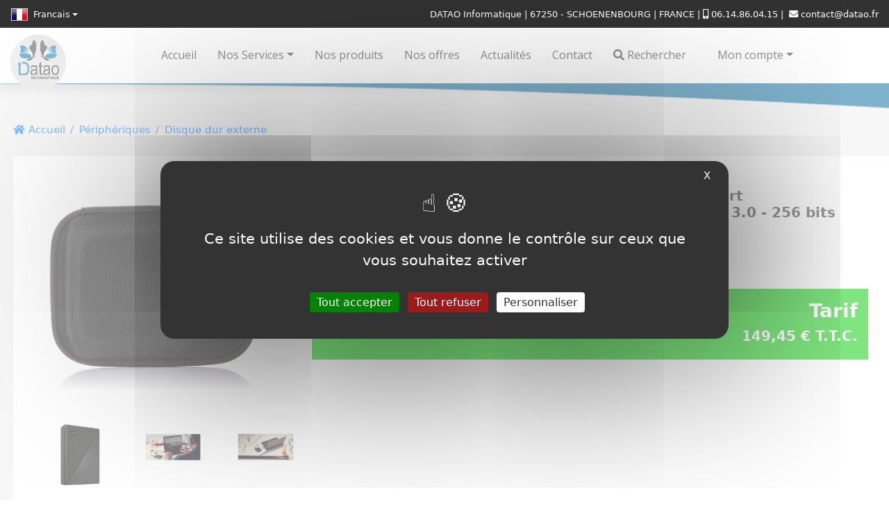

--- FILE ---
content_type: text/html; charset=utf-8
request_url: https://www.datao.fr/article.php?csiab=16244929618836971433009220326317864821393427383775
body_size: 22037
content:
<!DOCTYPE html>
<html lang="fr">
<head>
	<title>Western Digital - WDBPKJ0050BBK-WESN - Western Digital Disque dur Portable WD My Passport WDBPKJ0050BBK-WESN - Externe - 5 To - Noir - USB 3.0 - 256 bits Norme de cryptage - Achat Disque dur externe - DATAO</title>
	<meta name="description" content="Western Digital - WDBPKJ0050BBK-WESN - Western Digital Disque dur Portable WD My Passport WDBPKJ0050BBK-WESN - Externe - 5 To - Noir - USB 3.0 - 256 bits Norme de cryptage - Achat Disque dur externe - DATAO" class="next-head"/>
	<meta charset="utf-8">
	<meta name="viewport" content="width=device-width, initial-scale=1.0">
	<meta http-equiv="X-UA-Compatible" content="IE=EDGE" />

	<meta property="og:url" content="https://www.datao.fr/article.php?csiab=16244929618836971433009220326317864821393427383775" />
	<meta property="og:type" content="website" />
	<meta property="og:title" content='Western Digital - WDBPKJ0050BBK-WESN - Western Digital Disque dur Portable WD My Passport WDBPKJ0050BBK-WESN - Externe - 5 To - Noir - USB 3.0 - 256 bits Norme de cryptage - Achat Disque dur externe - DATAO' />
	<meta property="og:description" content='Western Digital - WDBPKJ0050BBK-WESN - Le Passport, Sésame de vos voyages.Le disque dur My Passport&#x2122; est une solution de stockage portable fiable qui vous confère la tranquillité d esprit et la liberté nécessaires pou ...' />
		<meta property="og:image" content="https://media.datao.fr/20190327100629CGOpJ7wWPl70IF8vfbCMqhTRJDJyiWUJnCyH/visuel/Photos_articles/grand/0000001979_1.jpg" />
	<meta property="og:image:width" content="1200" />
	<meta property="og:image:height" content="1135" />
		<meta property="fb:app_id" content="984708885378460" />
	<link rel="apple-touch-icon" sizes="57x57" href="https://media.datao.fr/20190327100629CGOpJ7wWPl70IF8vfbCMqhTRJDJyiWUJnCyH/visuel/Logo_societe/favicon/apple-icon-57x57.png">
<link rel="apple-touch-icon" sizes="60x60" href="https://media.datao.fr/20190327100629CGOpJ7wWPl70IF8vfbCMqhTRJDJyiWUJnCyH/visuel/Logo_societe/favicon/apple-icon-60x60.png">
<link rel="apple-touch-icon" sizes="72x72" href="https://media.datao.fr/20190327100629CGOpJ7wWPl70IF8vfbCMqhTRJDJyiWUJnCyH/visuel/Logo_societe/favicon/apple-icon-72x72.png">
<link rel="apple-touch-icon" sizes="76x76" href="https://media.datao.fr/20190327100629CGOpJ7wWPl70IF8vfbCMqhTRJDJyiWUJnCyH/visuel/Logo_societe/favicon/apple-icon-76x76.png">
<link rel="apple-touch-icon" sizes="114x114" href="https://media.datao.fr/20190327100629CGOpJ7wWPl70IF8vfbCMqhTRJDJyiWUJnCyH/visuel/Logo_societe/favicon/apple-icon-114x114.png">
<link rel="apple-touch-icon" sizes="120x120" href="https://media.datao.fr/20190327100629CGOpJ7wWPl70IF8vfbCMqhTRJDJyiWUJnCyH/visuel/Logo_societe/favicon/apple-icon-120x120.png">
<link rel="apple-touch-icon" sizes="144x144" href="https://media.datao.fr/20190327100629CGOpJ7wWPl70IF8vfbCMqhTRJDJyiWUJnCyH/visuel/Logo_societe/favicon/apple-icon-144x144.png">
<link rel="apple-touch-icon" sizes="152x152" href="https://media.datao.fr/20190327100629CGOpJ7wWPl70IF8vfbCMqhTRJDJyiWUJnCyH/visuel/Logo_societe/favicon/apple-icon-152x152.png">
<link rel="apple-touch-icon" sizes="180x180" href="https://media.datao.fr/20190327100629CGOpJ7wWPl70IF8vfbCMqhTRJDJyiWUJnCyH/visuel/Logo_societe/favicon/apple-icon-180x180.png">
<link rel="icon" type="image/png" sizes="192x192"  href="https://media.datao.fr/20190327100629CGOpJ7wWPl70IF8vfbCMqhTRJDJyiWUJnCyH/visuel/Logo_societe/favicon/android-icon-192x192.png">
<link rel="icon" type="image/png" sizes="32x32" href="https://media.datao.fr/20190327100629CGOpJ7wWPl70IF8vfbCMqhTRJDJyiWUJnCyH/visuel/Logo_societe/favicon/favicon-32x32.png">
<link rel="icon" type="image/png" sizes="96x96" href="https://media.datao.fr/20190327100629CGOpJ7wWPl70IF8vfbCMqhTRJDJyiWUJnCyH/visuel/Logo_societe/favicon/favicon-96x96.png">
<link rel="icon" type="image/png" sizes="16x16" href="https://media.datao.fr/20190327100629CGOpJ7wWPl70IF8vfbCMqhTRJDJyiWUJnCyH/visuel/Logo_societe/favicon/favicon-16x16.png">
<meta name="msapplication-TileImage" content="https://media.datao.fr/20190327100629CGOpJ7wWPl70IF8vfbCMqhTRJDJyiWUJnCyH/visuel/Logo_societe/favicon/ms-icon-144x144.png">
<link href="Utilitaires/bootstrap-4.6.0-dist/css/bootstrap.min.css" rel="stylesheet" media="print" onload="this.media='all'">
<link href="Css/bootstrap_modif.css?100224123311" rel="stylesheet" media="print" onload="this.media='all'">
<link href="Css/css.css?040925140128" rel="stylesheet" media="print" onload="this.media='all'">
<link href="Css/css_modif.css?100224123311" rel="stylesheet" media="print" onload="this.media='all'">
<link href="Css/ccs_grid_1.css?110325143033" rel="stylesheet" media="print" onload="this.media='all'">
<link rel="preload" href="Utilitaires/fontawesome-free-5.15.2-web/webfonts/fa-solid-900.ttf" as="font" type="font/ttf" crossorigin="anonymous">
<link rel="preload" href="Utilitaires/fontawesome-free-5.15.2-web/webfonts/fa-solid-900.woff2" as="font" type="font/woff2" crossorigin="anonymous">
<link rel="preload" href="Utilitaires/fontawesome-free-5.15.2-web/webfonts/fa-regular-400.woff2" as="font" type="font/woff2" crossorigin="anonymous">
<link rel="preload" href="Utilitaires/fontawesome-free-5.15.2-web/webfonts/fa-brands-400.woff2" as="font" type="font/woff2" crossorigin="anonymous">
<link rel="stylesheet" href="Utilitaires/fontawesome-free-5.15.2-web/css/all.min.css" media="print" onload="this.media='all'">
<link rel="stylesheet" href="Utilitaires/fancybox-master/dist/fancybox.css" media="print" onload="this.media='all'">
<link rel="stylesheet" href="Utilitaires/jquery-ui-1.12.1.custom/jquery-ui.min.css" media="print" onload="this.media='all'">
<link rel="stylesheet" href="Utilitaires/aos-master/dist/aos.css" integrity="" crossorigin=""/>
<link rel="stylesheet" href="Utilitaires/animate.min.css" integrity="" crossorigin=""/>
<link rel="stylesheet" href="Utilitaires/tarteaucitron.js-1.16.1/css/tarteaucitron.min.css" integrity="" crossorigin=""/>
<link rel="stylesheet" href="Utilitaires/Hover-master/hover-min.css" integrity="" crossorigin=""/>
<script src="Utilitaires/lazysizes-5.3.1/lazysizes.min.js"></script>
<script type="text/javascript" src="Javascript/jquery-3.3.1.js"></script> 
<script src="Utilitaires/jquery-ui-1.12.1.custom/jquery-ui.min.js"></script>
<script src="Javascript/popper.js"></script>
<script src="Utilitaires/bootstrap-4.6.0-dist/js/bootstrap.min.js"></script>
<script type="text/javascript" src="Utilitaires/tarteaucitron.js-1.16.1/tarteaucitron.js?280325131327"></script>
<script src="Javascript/test_tarteaucitron.js?220125171826"></script> 
<script src="Javascript/fonction.js?250725092837"></script> 
<script src="Javascript/charge_div.js?050325161304"></script>
<script src="Utilitaires/fancybox-master/dist/fancybox.umd.js" async></script>
<script src="Javascript/jquery.simpleAccordion.min.js" defer></script>
<script src="Utilitaires/aos-master/dist/aos.js" type="text/javascript" defer></script>
<script src="Javascript/fonction_formulaire_identification.js?100224123312" async></script><style>html{font-family: Verdana, 'DejaVu Sans', 'Bitstream Vera Sans', Geneva, sans-serif;}body{font-family: Verdana, 'DejaVu Sans', 'Bitstream Vera Sans', Geneva, sans-serif;}@media(min-width: 1200px){
.container, .container-lg, .container-md, .container-sm, .container-xl{max-width: 1400px;}}</style><script language="javascript">$(document).on('click', '#id_btn_valide_newsletter', function(){if($('#g-recaptcha-response_formulaire_newsletter').val() == ''){$.getScript("https://www.google.com/recaptcha/api.js?render=6LfNj7AaAAAAAMEyLm5AkWrYur17idO8mqz8B-_Z",function() {event.preventDefault();grecaptcha.ready(function(){grecaptcha.execute('6LfNj7AaAAAAAMEyLm5AkWrYur17idO8mqz8B-_Z', {action: 'formulaire_newsletter'}).then(function(token){$('#g-recaptcha-response_formulaire_newsletter').val(token);charge_div_formulaire_newsletter();});});});}else{charge_div_formulaire_newsletter();}});</script><style type="text/css"><!--a.gflag {font-size:24px;}a.gflag img {border:0;}a.gflag:hover {opacity: 0.5; cursor: pointer;}#goog-gt-tt {display:none !important;}.goog-te-banner-frame {display:none !important;}.goog-te-menu-value:hover {text-decoration:none !important;}#google_translate_element2 {display:none!important;}--></style><div id="google_translate_element2"></div><script type="text/javascript">if($('#google_translate_element2').html() == ''){$.getScript("https://translate.google.com/translate_a/element.js?cb=googleTranslateElementInit2")}</script><script type="text/javascript">$(document).on('click', '#id_doGTranslate_en,#id_doGTranslate_fr,#id_doGTranslate_de,#id_doGTranslate_it,#id_doGTranslate_es,#id_doGTranslate_en_mini,#id_doGTranslate_fr_mini,#id_doGTranslate_de_mini,#id_doGTranslate_it_mini,#id_doGTranslate_es_mini', function(){var language_destination = $(this).attr('data-doGTranslate');if($('#google_translate_element2').html() == ''){$.getScript("https://translate.google.com/translate_a/element.js?cb=googleTranslateElementInit2",function() {event.preventDefault();doGTranslate(language_destination);return false;});}else{doGTranslate(language_destination);return false;}});function googleTranslateElementInit2(){new google.translate.TranslateElement({pageLanguage: 'fr',autoDisplay: false}, 'google_translate_element2');}/* <![CDATA[ */eval(function(p,a,c,k,e,r){e=function(c){return(c<a?'':e(parseInt(c/a)))+((c=c%a)>35?String.fromCharCode(c+29):c.toString(36))};if(!''.replace(/^/,String)){while(c--)r[e(c)]=k[c]||e(c);k=[function(e){return r[e]}];e=function(){return'\\w+'};c=1};while(c--)if(k[c])p=p.replace(new RegExp('\\b'+e(c)+'\\b','g'),k[c]);return p}('6 7(a,b){n{4(2.9){3 c=2.9("o");c.p(b,f,f);a.q(c)}g{3 c=2.r();a.s(\'t\'+b,c)}}u(e){}}6 h(a){4(a.8)a=a.8;4(a==\'\')v;3 b=a.w(\'|\')[1];3 c;3 d=2.x(\'y\');z(3 i=0;i<d.5;i++)4(d[i].A==\'B-C-D\')c=d[i];4(2.j(\'k\')==E||2.j(\'k\').l.5==0||c.5==0||c.l.5==0){F(6(){h(a)},G)}g{c.8=b;7(c,\'m\');7(c,\'m\')}}',43,43,'||document|var|if|length|function|GTranslateFireEvent|value|createEvent||||||true|else|doGTranslate||getElementById|google_translate_element2|innerHTML|change|try|HTMLEvents|initEvent|dispatchEvent|createEventObject|fireEvent|on|catch|return|split|getElementsByTagName|select|for|className|goog|te|combo|null|setTimeout|500'.split('|'),0,{}));/* ]]> */</script>	
	</head>
<body>
	</script>

<style>
	.class_id_header{
		height: auto;
		z-index:1000;
	}
</style>

<div id="id_header" class="d-none d-md-block homepage notranslate class_id_header d-print-none">
	<section class="main__middle__container page_de_base" style="background-color: rgb(50, 50, 50);"> <div class="container" style="padding-top: 5px; padding-bottom: 5px;"> <div class="row p-0" id="id_div_row_shm39n07syi" style=""><div id="id_div_col_7g8uo4jq18l" class="col-md" col="true" style="background-color: rgba(255, 255, 255, 0);"><div class="class_bg_color_blanc" id="id_colonne_mq26wp51kfp"><div id="id_div_contenu_colonne_mq26wp51kfp" class="script"><meta name='impact-site-verification' value='eb001235-44c6-4bb3-9c13-0f8f9323bdf5'></div></div></div></div><div class="row p-0" id="id_div_row_dkqk91dx1up"><div id="id_div_col_kdzcfyvx9i8" class="col-md-2" col="true" style="background-color: rgba(255, 255, 255, 0);"><div class="pt-1 pb-1" id="id_colonne_8yakf0wnsko"><div id="id_div_contenu_colonne_8yakf0wnsko" class="barre_langues"> <div class="btn-group class_barre_langues" style="z-index: 2000;"><button class="btn btn-link btn-sm dropdown-toggle d-flex align-items-center couleur_texte_barre_langues font-weight-normal m-0 p-0" data-toggle="dropdown" aria-haspopup="true" aria-expanded="false" style="color: rgb(255, 255, 255);"> <img class="mr-2 lazyload" src="https://media.datao.fr/drapeau/flag_fr.jpg" alt="French" width="24" height="18" loading="lazy"> Francais </button> <div class="dropdown-menu curseur_pointer"><a id="id_doGTranslate_fr" class="dropdown-item" title="French" data-dogtranslate="fr|fr"><img class="lazyload mr-2" src="https://media.datao.fr/drapeau/flag_fr.jpg" alt="French" width="24" height="18" loading="lazy"> Francais</a> <a id="id_doGTranslate_en" class="dropdown-item" title="English" data-dogtranslate="fr|en"><img class="lazyload mr-2" src="https://media.datao.fr/drapeau/flag_en.jpg" alt="English" width="24" height="18" loading="lazy"> Anglais</a> <a id="id_doGTranslate_de" class="dropdown-item" title="German" data-dogtranslate="fr|de"><img class="lazyload mr-2" src="https://media.datao.fr/drapeau/flag_de.jpg" alt="German" width="24" height="18" loading="lazy"> Allemand</a> <a id="id_doGTranslate_it" class="dropdown-item" title="Italian" data-dogtranslate="fr|it"><img class="lazyload mr-2" src="https://media.datao.fr/drapeau/flag_it.jpg" alt="Italian" width="24" height="18" loading="lazy"> Italien</a> <a id="id_doGTranslate_es" class="dropdown-item" title="Spanish" data-dogtranslate="fr|es"><img class="lazyload mr-2" src="https://media.datao.fr/drapeau/flag_es.jpg" alt="Spanish" width="24" height="18" loading="lazy"> Espagnol</a></div> </div> </div></div></div><div id="id_div_col_6gc66s2c82u" class="col-md" col="true" style="background-color: rgba(255, 255, 255, 0);"><div class="pt-1" id="id_colonne_05jsjst61cej" style=""><div id="id_div_contenu_colonne_05jsjst61cej" class="texte"><p style="text-align: right;"><span style="color: #ffffff; font-size: 10pt;">DATAO Informatique | 67250 - SCHOENENBOURG | FRANCE | <a href="tel:0614860415" class="lien_blanc_gris"><i class="fas fa-mobile-alt"></i> 06.14.86.04.15 </a>|&nbsp; <a href="mailto:contact@datao.fr" class="lien_blanc_gris"><i class="fas fa-envelope"></i> contact@datao.fr</a></span></p></div></div></div></div></div> </section></div>

<style>
	.navbar{
		min-height: 80px			;
		color: rgb(37, 37, 37);
	}
	.class_supp_logo{
		position:relative; top:20px;	}
	.menuBar{
		position: absolute;
		top: 0px;
		height: 100%;
	}
	.menuBar ul {
		list-style: none;
		text-align: right;
		width: 100%;
		padding: 0px;
		margin: 0px;
	}
	.menuBar ul li ul li{
		width: 100%;
		height: auto;
	}
	.menuBar li {
		display:inline-block;
		height: 80px			;
	}
	.menuBar ul li a {
		-moz-box-sizing: border-box;
		-webkit-transition: all .25s ease;
		-moz-transition: all .25s ease;
		-ms-transition: all .25s ease;
		-o-transition: all .25s ease;
		color: rgb(37, 37, 37);
		border-bottom: 2px solid transparent;
		font-size: 16px;
		padding: 30px 10px;
		display: block;
				font-family: 'Open Sans', sans-serif;
		box-sizing: border-box;
		transition: all .25s ease;
		line-height: 20px;
		cursor: pointer;
			}
	
	.lien_menu_principal{
		position: relative;
		top: 21.5px		;	
	}
	
	.menuBar li a:hover{text-decoration: none;}	
	.menuBar li a.active{
		background-color: #f9f9f9;
		color: #333;
		box-shadow: 0 0 0 1px #f6f6f6 inset;
		border-color: #1BA39C;
		text-decoration: none;
	}
	.menuBar li.active a {
		color: #1BA39C;
		border-color: #1BA39C;

	}
	.menuBar li ul {
		opacity: 0;
		visibility: hidden;
		-webkit-border-radius: 0px;
		-moz-border-radius: 0px;
		-o-border-radius: 0px;
		-ms-border-radius: 0px;
		-moz-box-shadow: none;
		-webkit-box-shadow: none;
		-o-box-shadow: none;
		-ms-box-shadow: none;
		-webkit-transition: all 0.25s ease;
		-moz-transition: all 0.25s ease;
		-ms-transition: all 0.25s ease;
		-o-transition: all 0.25s ease;
		position: absolute;
		left: 0px;
		border-radius: 0px 0px 4px 4px;
		padding: 0px 10px 0px 10px;		background: #fff;
		box-shadow: none;
		transition: all 0.25s ease;
		top: 85%;
		height: 0px;
		width: auto;
		top: 100%;
	}
	.menuBar li:hover ul{
		opacity: 1;
		visibility: visible;
		height: auto;
	}
	.menuBar li .caret_up{
		visibility:hidden;
	}
	.menuBar li:hover i{
		visibility: visible;
	}
	.menuBar li li {
		padding: 0px;
		float: none;
		border-bottom: 1px solid #ededed;
	}
	.menuBar li li a {
		color: #2a2a2a;
		border: 0px;
		font-size: 14px;
		line-height: 20px;
		padding: 10px 0px 10px 0px;				white-space: nowrap;
	}
	.menuBar li li a:hover {
		color: #1968b0;
		border: 0px;
		font-size: 14px;
		line-height: 20px;
				white-space: nowrap;
	}
	
	
	.menuBar ul, .menuBar {
		display: block;
	}
	.logo{
		position: absolute;
		top: 0px;
		left: 0px;
		width:100%;
		height:50px;
				z-index:-1;		
	}
	.logo img{
		height: 80px;
		width: auto;
	}
	.class_fixe{
		position: absolute;
		top: 5px;
		left: 0px;		width:auto;
		height:50px;
			}
	.logo h3,.logo span{
		padding-left: 15px;
		display: inline;
		vertical-align: middle;
	}
	.logo span{
		font-size: 18px;
		padding-left: 0px;		
	}
	
	#id_div_logo{
		color: rgb(37, 37, 37);
		z-index: 1111;
	}
	
	#id_btn_afficher_mini_menu{
		background-color: #FFFFFF;
		z-index:111112;
			}
	
	@media(max-width:370px) {
		.logo h3{
			font-size: 14px;
			text-align: right;
		}
		.logo span{
			font-size: 10px;
			text-align: right;
			display: block;
		}
	}
	
	@media(max-width:767px) {
		.menuBar ul, .menuBar {
			display: none;
		}
		.logo{
			position: relative;
			top: 0px;
			right: 0px;
			width:auto;
			height:80px;
			text-align: right;
					}
		.logo h3{
			font-size: 15px;
			text-align: center;
			display: block !important;
			margin: 0px;
			font-weight: bold;
		}
		.logo span{
			position: absolute;
			bottom: 0px;
			font-size: 13px;
			text-align: center;
			display: block !important;
			font-weight: normal;
		}
		.logo hr{
			display: none;
		}
		.navbar-toggler{
			position: relative;
			top: -15px;
		}
	}
	
	@media(max-width:990px){
		.menuBar ul, .menuBar {
			display: none;
		}
		.logo{
			position: relative;
			top: 0px;
			right: 0px;
			width:auto;
			height:80px;
			text-align: right;
					}
		.logo h3{
			font-size: 15px;
			text-align: center;
			display: block !important;
			margin: 0px;
			font-weight: bold;
		}
		.logo span{
			position: relative;
			bottom: 0px;
			font-size: 13px;
			text-align: center;
			display: block !important;
			font-weight: normal;
		}
		.logo hr{
			display: none;
		}
		.navbar-toggler{
			position: relative;
			top: -15px;
		}
	}
	
	@media(max-width:1200px) {
	.class_fixe{
		left: 0px;
		width:100% !important;
	}
	.menuBar ul, .menuBar {
			display: none;
		}
		.logo{
			position: absolute;
			top: 0px;
			width:auto;
			height:80px;
			text-align: center;
		}
		.logo h3{
			padding-left: 15px;
			display: block;
		}
		.logo span{
			padding-left: 15px;
			display: inline;
		}
		.logo span h3{
			padding: 0px;
		}
		.logo hr{
			display: none;
		}
		.logo img{
			height: 100px; width: auto;		}
		.class_supp_logo{
			position:relative; top:20px;		}
	}
	
	a.effet_souligner_center{
		position: relative;
	}
	a.effet_souligner_center:before{
		content: "";
		position: absolute;
		width: 80%;
		height: 2px;
		bottom: 5px;		background-color: #FFF;
		visibility: hidden;
		transform: scaleX(0);
		transition: all 0.3s ease-in-out;
		background-color: rgb(37, 37, 37);
	}
	a.effet_souligner_center:hover:before{
		visibility: visible;
		transform: scaleX(1);
	}	

	a.effet_souligner_gauche{
		position: relative;
	}
	a.effet_souligner_gauche:before{
		content: "";
		position: absolute;
		width: 0;
		height: 2px;
		bottom: 5px;		background-color: #FFF;
		visibility: hidden;
		transition: all 0.3s ease-in-out;
		background-color: rgb(37, 37, 37);
	}
	a.effet_souligner_gauche:hover:before{
		visibility: visible;
		width: 80%;
	}
	.menu_principal{z-index: 150; background-color: rgb(255, 255, 255);}
		.bloc-top-menu::after{
			content:"";
			display:inline-block;
			width:100%;
			height:37px;
			background:url(https://media.datao.fr/20190327100629CGOpJ7wWPl70IF8vfbCMqhTRJDJyiWUJnCyH/image_importer/template_1/barre.png) no-repeat;
			background-size:cover;
			background-position:right;
			position: absolute;
			bottom:-37px;
			z-index:150!important;
		}
			.caret_up{
		position:absolute;
		bottom:-5px;
		left:50%;
		font-size:16px;
		z-index: 1;
	}
	
	li.divider {
		position:absolute;
		top:25px;
		height:30px;
		width:1px;
		background: rgb(37, 37, 37);
	}
	
	#id_div_menu_fixe {		
		width:100%;
	}
</style>


<div id="id_div_menu" class="menu_principal bloc-top-menu d-print-none sticky-top shadow" data-scroll-max="0" data-scroll-min="0" data-scroll-int="0" data-etat="1">
	<div class="container" style="position: relative; bottom: 0px;">
		
		<nav class="navbar navbar-expand-xl navbar-light m-0 p-0">
			<div id="id_div_logo" class="logo class_fixe d-flex align-items-center justify-content-center" style="">
				<a href="index.php" title="Cliquez ici pour aller à l'accueil" class="class_supp_logo"><img id="" data-src="https://media.datao.fr/20190327100629CGOpJ7wWPl70IF8vfbCMqhTRJDJyiWUJnCyH/image_importer/Logo/Papillion_logo_6.gif" class="img-fluid lazyload" alt="https://media.datao.fr/20190327100629CGOpJ7wWPl70IF8vfbCMqhTRJDJyiWUJnCyH/image_importer/Logo/Papillion_logo_6.gif"></a><span class="notranslate p-0 mt-2"></span>				<hr class="m-0 mt-1 d-none"/>
			</div>
			<button id="id_btn_afficher_mini_menu" class="navbar-toggler mt-3" type="button" data-toggle="collapse" aria-expanded="false" aria-label="Toggle navigation">
				<span class="navbar-toggler-icon"></span>
			</button>
			<div class="d-block w-100" style="z-index: 1065;">
				<div class="collapse navbar-collapse menuBar w-100 h-100" id="navbarNav">
					<ul class="h-100 mr-3"><div class="d-sm-block d-md-none notranslate" align="center" style="width: 100%; background-color: #333; color: #FFFFFF;">DATAO | 11, rue de la forêt | 67250 - SCHOENENBOURG | FRANCE | <i class="fas fa-mobile-alt" style="width:14px;"></i> 06.14.86.04.15 | <i class="fas fa-envelope"></i> contact@datao.fr<br></div><li class="text-left    "><a href="index.php"  class=" effet_souligner_center pt-2 pb-2 pl-3 pr-3 lien_menu_principal text-left" title="Lien vers la page d'accueil" style="">Accueil</a></li><li class="dropdown text-left    "><i class="fas fa-caret-up p-0 m-0 caret_up"></i><a class=" effet_souligner_center dropdown-toggle pt-2 pb-2 pl-3 pr-3 lien_menu_principal text-left" href="#" id="dropdownMenu_1" data-toggle="dropdown" aria-haspopup="true" aria-expanded="true" style="">Nos Services</a><ul class="dropdown-menu text-left" aria-labelledby="dropdownMenu_1" style="border-top:3px solid #1968b0;"><li class="text-left"><a href="https://www.datao.fr/detail_page.php?csl=15536775893729496930025812417705011204054120313636&csp=16425240480917195256724828059112864524536950107739&cscp=16425232186288679290874493249056154750876464788008"  title="Audit et conseil informatique">Audit et conseil informatique</a></li><li class="text-left"><a href="page.php?csp=16438940840298197716725119329581728124791673065257"  title="Contrat de maintenance">Contrat de maintenance</a></li><li class="text-left"><a href="page.php?csp=16188477890673680811827974275972078483818522600397"  title="Détails de la Création et refonte de site internet">Création et refonte de site internet</a></li><li class="text-left"><a href="page.php?csp=16475065509595749803084833165150891928547854909162"  title="Infogérance de site internet">Infogérance de site internet</a></li><li class="text-left"><a href="page.php?csp=16188483017568047513861160071804615166457890768162"  title="Tarif des prestations de dépannage">Nos prestations de dépannage</a></li><li class="text-left"><a href="page.php?csp=16462124970237955059812933306400003210098030251667"  title="Sauvegarde CLOUD">Sauvegarde CLOUD</a></li><li class="text-left"><a href="page.php?csp=16351783047092975495344615474128575203510948319508"  title="Solutions pour les écoles">Solutions pour les écoles</a></li><li class="text-left"><a href="https://download.anydesk.com/AnyDesk.exe"  title="Assistance à distance DATAO">Assistance à distance</a></li></ul></li><li class="text-left    "><a id="id_btn_mega_menu_article" href="javascript:;" class=" effet_souligner_center pt-2 pb-2 pl-3 pr-3 lien_menu_principal text-left" title="Liste des articles" style="">Nos produits</a></li><li class="text-left    "><a href="page.php?csp=16196213685149661272991140227222821088245241099790"  class=" effet_souligner_center pt-2 pb-2 pl-3 pr-3 lien_menu_principal text-left" title="Toutes nos offres" style="">Nos offres</a></li><li class="text-left    "><a href="page.php?csp=16188515800412794843414893146903034871396783142720"  class=" effet_souligner_center pt-2 pb-2 pl-3 pr-3 lien_menu_principal text-left" title="Les dernières actualités" style="">Actualités</a></li><li class="text-left    "><a href="page.php?csp=16188472807474666866544584870052981577941340066915"  class=" effet_souligner_center pt-2 pb-2 pl-3 pr-3 lien_menu_principal text-left" title="Formulaire de contact" style="">Contact</a></li><li class="text-left    "><a id="id_btn_rechercher" href="javascript:;" class=" effet_souligner_center pt-2 pb-2 pl-3 pr-3 lien_menu_principal text-left" title="Barre de recherche" style=""><i class="fa fa-search search-btn"></i> Rechercher</a></li></ul>					
					<ul class="h-100 w-25"><div class="w-100 d-flex"><li class="dropdown text-left    "><i class="fas fa-caret-up p-0 m-0 caret_up"></i><a class=" effet_souligner_center dropdown-toggle pt-2 pb-2 pl-3 pr-3 lien_menu_principal text-left" href="#" id="dropdownMenu_7" data-toggle="dropdown" aria-haspopup="true" aria-expanded="true" style="">Mon compte</a><ul class="dropdown-menu text-left" aria-labelledby="dropdownMenu_7" style="border-top:3px solid #1968b0;"><li class="text-left"><a id="id_btn_se_connecter" href="javascript:;" title="Identification client">Se connecter</a></li><li class="text-left"><a href="page.php?csp=16188486554759985648165667469301750166219639213665"  title="Créez votre compte client">Créez un compte</a></li></ul></li></div></ul>					
				</div>
			</div>
		</nav>

	</div>
	<script type="application/ld+json">{
        "@context": "http://schema.org",
        "@type": "WebSite",
        "url": "https://www.datao.fr/",
        "potentialAction": {
            "@type": "SearchAction",
                        "target": "https://www.datao.fr/recherche.php?recherche_rapide={search_term_string}",
            "query-input": "required name=search_term_string"
            }
        }
    </script>
	<div id="id_div_barre_de_recherche" class="w-100 text-center shadow" style="position:absolute; top:80px; background-color: rgb(255, 255, 255); color:#FFFFFF; display:none; z-index: 10000;">
		<div class="container">
		<div class="row">
			<div class="col-md-12 p-3 text-left">
				<label class="mb-1" for="recherche_rapide">
				<small>RECHERCHE</small>
				</label>				
				<form name="id_form_recherche" id="id_form_recherche" action="recherche.php" method="get" enctype="multipart/form-data" class="w-100">
					<div class="input-group mb-3">
						<input name="recherche_rapide" placeholder="Saisisez un mot-clé" type="text" class="form-control p-4" id="recherche_rapide">
						<div class="input-group-append">
							<button class="btn btn-light" type="button" id="id_btn_valide_recherche">Rechercher</button>
						</div>
					</div>
				</form>
			</div>
		</div>
		</div>
		</div>		
		<div id="id_div_mega_menu_article" class="w-100 text-center" style="position:absolute; top:80px; display:none;">
		<div class="container">
		<div class="shadow" style="background-color:#FFFFFF; -moz-border-radius:0px 0px 50px 50px; border-radius:0px 0px 50px 50px;"><div class="row p-5">
		<div class="col-lg-3 col-md-3 col-sm-3 col-xs-3 bhoechie-tab-menu p-0">
		<div id="id_list_group_mega_menu" class="list-group">
		<a href="#" class="list-group-item active text-left">Accessoires</a><a href="#" class="list-group-item text-left">Composants</a><a href="#" class="list-group-item text-left">Consommables</a><a href="#" class="list-group-item text-left">DC/POS</a><a href="#" class="list-group-item text-left">Domotique</a><a href="#" class="list-group-item text-left">Images & sons</a><a href="#" class="list-group-item text-left">Onduleurs & équipements électriques</a><a href="#" class="list-group-item text-left">Ordinateurs</a><a href="#" class="list-group-item text-left">Périphériques</a><a href="#" class="list-group-item text-left">Prestations</a><a href="#" class="list-group-item text-left">Reseaux</a>
		</div>
		</div>
		<div class="col-lg-9 col-md-9 col-sm-9 col-xs-9 bhoechie-tab m-0 p-0">
		<div class="bhoechie-tab-content active m-0 p-3 pl-4 text-left h-100"><section class="container_mega_menu"><div class="seconde_categorie"><a href="categorie.php?csc=16318861900492765116714103197722974086092631558230" class="font-weight-bold">Accessoire pour watercooling</a></div><div class="seconde_categorie"><a href="categorie.php?csc=16349999692882301944710452533541478529723000810408" class="font-weight-bold">Accessoire Tablette</a></div><div class="seconde_categorie"><a href="categorie.php?csc=16140008943593995640561433541212507691408033480320" class="font-weight-bold">Accessoires</a><a href="categorie.php?csc=16140009072302297924594703745538993171480249592350">Accessoires boîtiers</a><a href="categorie.php?csc=16140009295454038223343271621904833383236607411691">Accessoires divers</a><a href="categorie.php?csc=16140009375573048208575011462902710076569250820560">Accessoires moniteurs</a><a href="categorie.php?csc=16140009463889251826729820151224135384686845425941">Accessoires PC</a><a href="categorie.php?csc=16140009546573662887988112341442215842476500239167">Accessoires souris</a></div><div class="seconde_categorie"><a href="categorie.php?csc=16302278782005129288947304130687171287553559756824" class="font-weight-bold">Adaptateur Graphique</a></div><div class="seconde_categorie"><a href="categorie.php?csc=16250627191693905458941049398959428478809708988384" class="font-weight-bold">Boîtiers pour disque dur</a></div><div class="seconde_categorie"><a href="categorie.php?csc=16140008617858630191917203594689845128569673678988" class="font-weight-bold">Câbles</a><a href="categorie.php?csc=16281538142829543768568474508812426650252961493542">Câbles d'alimentation</a><a href="categorie.php?csc=16244459761216913617865409620572086117574746095461">Connectiques PC</a><a href="categorie.php?csc=16244464021456471618209885648030808102307741516462">Connectiques réseaux</a></div><div class="seconde_categorie"><a href="categorie.php?csc=16323918721156100553163052836521650445103406165293" class="font-weight-bold">Chaises de bureau</a></div><div class="seconde_categorie"><a href="categorie.php?csc=16322177837887812228228057955745331009090518606293" class="font-weight-bold">Chaises Gaming</a></div><div class="seconde_categorie"><a href="categorie.php?csc=16318858602577053408405720867345079532963553448809" class="font-weight-bold">Pâte thermique</a></div><div class="seconde_categorie"><a href="categorie.php?csc=16140009856487558006869269682672419612418501687709" class="font-weight-bold">Sacs de transport</a><a href="categorie.php?csc=16279812532019300809933431567862025292571064932015">Accessoires</a><a href="categorie.php?csc=16265117761152722721524416493779262244553790297273">Housses - étuis tablette / téléphone</a><a href="categorie.php?csc=16265123900568000142098474874207624750244481626026">Pochettes de rangement</a><a href="categorie.php?csc=16265117377287387982639229128870080070697705609642">Sacs à dos</a><a href="categorie.php?csc=16265118208921156972713541408658643410861206532333">Sacs et housses pour ordinateur portable</a></div><div class="seconde_categorie"><a href="categorie.php?csc=16140007961308339388595343715999914592885485850400" class="font-weight-bold">Sièges gamer</a></div><div class="seconde_categorie"><a href="categorie.php?csc=16250628668135783430034071684480384850815401896765" class="font-weight-bold">Support pour disque dur</a></div><div class="seconde_categorie"><a href="categorie.php?csc=16140008697159116569387288353531566603523806141219" class="font-weight-bold">Supports de refroidissement</a></div><div class="seconde_categorie"><a href="categorie.php?csc=16140008038525977472398188083494736033803689108195" class="font-weight-bold">Tapis de souris</a></div></section></div><div class="bhoechie-tab-content m-0 p-3 pl-4 text-left h-100"><section class="container_mega_menu"><div class="seconde_categorie"><a href="categorie.php?csc=16140001406263328290111087247047035199330025386783" class="font-weight-bold">Alimentation</a></div><div class="seconde_categorie"><a href="categorie.php?csc=16140001130976185105024556911511086034848792115497" class="font-weight-bold">Boitier</a></div><div class="seconde_categorie"><a href="categorie.php?csc=16284998385311952282815415669087710396257086147465" class="font-weight-bold">Carte d&#x2019;extension</a></div><div class="seconde_categorie"><a href="categorie.php?csc=16140001317904663688730745125953215205924053366150" class="font-weight-bold">Carte graphique</a></div><div class="seconde_categorie"><a href="categorie.php?csc=16140001021018972418864347478435499854576743485473" class="font-weight-bold">Carte mère</a><a href="categorie.php?csc=16263426579664964398833599978094300536951734026912">Carte mère AMD</a><a href="categorie.php?csc=16263426174507852210003947282723143897531444268985">Carte mère INTEL</a></div><div class="seconde_categorie"><a href="categorie.php?csc=16284568837682592242607481822489204756298680893076" class="font-weight-bold">Carte réseau</a></div><div class="seconde_categorie"><a href="categorie.php?csc=16249043457526298747491461191329367761090397010772" class="font-weight-bold">Carte Réseau Sans Fil</a></div><div class="seconde_categorie"><a href="categorie.php?csc=16250613979075865765358094783355978311059336791445" class="font-weight-bold">Carte Réseau Sans Fil spécifique</a></div><div class="seconde_categorie"><a href="categorie.php?csc=16140001910425239485505342284540086900994295249075" class="font-weight-bold">Disque dur</a><a href="categorie.php?csc=16250628184364584102385908489350579410773361227839">Disque Dur M.2 SSD</a><a href="categorie.php?csc=16479403686674335475061610191578692610501993537540">Disque Dur mSATA</a><a href="categorie.php?csc=16250668799489430782386809531198171677161405188290">Disque Dur PCIe SSD</a><a href="categorie.php?csc=16250671218112082981996392276867145825007009814579">Disque Dur SAS</a><a href="categorie.php?csc=16250622102156588175426113971867250839778305716547">Disque Dur SATA</a><a href="categorie.php?csc=16250622330225011920225467108077820199339052263554">Disque Dur SATA SSD</a><a href="categorie.php?csc=16250650660888268745008956230971534395586351033882">Disque Dur U.2</a></div><div class="seconde_categorie"><a href="categorie.php?csc=16248725211714660794012944758254410740079156976226" class="font-weight-bold">Graveur De Dvd / Blu-ray</a></div><div class="seconde_categorie"><a href="categorie.php?csc=16140002165494212220843617012574849761622226788587" class="font-weight-bold">Lecteur de carte</a></div><div class="seconde_categorie"><a href="categorie.php?csc=16140002079603817451895076035711872750875706399102" class="font-weight-bold">Mémoire</a><a href="categorie.php?csc=16315158190038037644745252272127643390176993452622">Kit de refroidissement</a><a href="categorie.php?csc=16263443334197422287229954699414117392795939785983">Mémoire DIMM</a><a href="categorie.php?csc=16263530709056992959511619247816935520544358552737">Mémoire LRDIMM</a><a href="categorie.php?csc=16343694614529927416778835089692474412878673234143">Mémoire RDIMM</a><a href="categorie.php?csc=16263443429707130469617957405374934800642192031785">Mémoire SoDIMM</a><a href="categorie.php?csc=16355830991226662131084439546675814835055057719766">Mémoire UDIMM</a></div><div class="seconde_categorie"><a href="categorie.php?csc=16140001591555974793794167463525775594204590246047" class="font-weight-bold">Processeur</a><a href="categorie.php?csc=16263435364623125245891188440446605336055500305392">Processeur AMD</a><a href="categorie.php?csc=16263435463375154899797715337878608767330903838929">Processeur INTEL</a><a href="categorie.php?csc=16263435556602382741362690150148131009881990694514">Processeur Serveur</a></div><div class="seconde_categorie"><a href="categorie.php?csc=16318972330722183461835571766908663973613233253173" class="font-weight-bold">Refroidisseur carte graphique Watercooling</a></div><div class="seconde_categorie"><a href="categorie.php?csc=16321572895027159902888646502119181024606025258674" class="font-weight-bold">Refroidisseur disque dur Watercooling</a></div><div class="seconde_categorie"><a href="categorie.php?csc=16249958361848517273131873702269028563172474797167" class="font-weight-bold">Refroidisseur processeur Air</a></div><div class="seconde_categorie"><a href="categorie.php?csc=16249962000458302271370405010747729120866894336744" class="font-weight-bold">Refroidisseur processeur Watercooling</a></div><div class="seconde_categorie"><a href="categorie.php?csc=16318628585483050960736397747763709526149183632813" class="font-weight-bold">Ventilateur de boitier</a></div></section></div><div class="bhoechie-tab-content m-0 p-3 pl-4 text-left h-100"><section class="container_mega_menu"><div class="seconde_categorie"><a href="categorie.php?csc=16479410855331709824348361716316262428699630487065" class="font-weight-bold">Boîte de maintenance</a></div><div class="seconde_categorie"><a href="categorie.php?csc=16355991568038302451289576166388398091810056008975" class="font-weight-bold">Cartouche d'agrafes</a></div><div class="seconde_categorie"><a href="categorie.php?csc=16245301232615960924252171016545149474186089351458" class="font-weight-bold">Cartouches jet d'encre</a></div><div class="seconde_categorie"><a href="categorie.php?csc=16245298099671409712725035110152036813942223977115" class="font-weight-bold">Cartouches toner</a></div><div class="seconde_categorie"><a href="categorie.php?csc=16356813425054698921581998907098960284617337160823" class="font-weight-bold">Courroie de transfert</a></div><div class="seconde_categorie"><a href="categorie.php?csc=16645299027379129312756582642109240691509987081268" class="font-weight-bold">Nettoyant</a></div><div class="seconde_categorie"><a href="categorie.php?csc=16323209411915035340725389480022871176374397574757" class="font-weight-bold">Papier Photo</a></div><div class="seconde_categorie"><a href="categorie.php?csc=16356800751397450620783848101976113080964740720123" class="font-weight-bold">Rouleau de transfert</a></div><div class="seconde_categorie"><a href="categorie.php?csc=17309824398522219002532368861246105465566215577271" class="font-weight-bold">Ruban d'étiquettes</a></div><div class="seconde_categorie"><a href="categorie.php?csc=16277208352895578510847297516926571678301470248972" class="font-weight-bold">Tambours de numérisation</a></div><div class="seconde_categorie"><a href="categorie.php?csc=16399952358642488464618649593095441428892763950243" class="font-weight-bold">Unité de développement</a></div><div class="seconde_categorie"><a href="categorie.php?csc=16479450088144112166719721279007826609761980717668" class="font-weight-bold">Unité de récupération</a></div><div class="seconde_categorie"><a href="categorie.php?csc=16284069539265845815246077766912574542899630652098" class="font-weight-bold">Unités de fusion</a></div></section></div><div class="bhoechie-tab-content m-0 p-3 pl-4 text-left h-100"><section class="container_mega_menu"><div class="seconde_categorie"><a href="categorie.php?csc=16283178743607161785803863003557014055416702185324" class="font-weight-bold">Accessoires</a></div><div class="seconde_categorie"><a href="categorie.php?csc=16280622239734648216669132103140233655526116186323" class="font-weight-bold">Chargeurs / adaptateurs</a></div><div class="seconde_categorie"><a href="categorie.php?csc=16280633270339623429422054283199384907418248026502" class="font-weight-bold">Chariots de chargement</a></div><div class="seconde_categorie"><a href="categorie.php?csc=16280619758132444812668394345603563833858491477939" class="font-weight-bold">Imprimante Reçu</a></div></section></div><div class="bhoechie-tab-content m-0 p-3 pl-4 text-left h-100"><section class="container_mega_menu"><div class="seconde_categorie"><a href="categorie.php?csc=16250587112946115345264618234063099322840926043240" class="font-weight-bold">Objets connectées</a></div></section></div><div class="bhoechie-tab-content m-0 p-3 pl-4 text-left h-100"><section class="container_mega_menu"><div class="seconde_categorie"><a href="categorie.php?csc=16259093403145349859081165504694302964347921232014" class="font-weight-bold">Alimentation</a></div><div class="seconde_categorie"><a href="categorie.php?csc=16250506753465275595255420092909913347039579096085" class="font-weight-bold">Câbles audio</a></div><div class="seconde_categorie"><a href="categorie.php?csc=16248717314793722824256214795205499583125428767373" class="font-weight-bold">Cadre Photo Numérique</a></div><div class="seconde_categorie"><a href="categorie.php?csc=16140006100311725114846629768287580677327674479743" class="font-weight-bold">Caméra</a><a href="categorie.php?csc=16250910282413168935083510006306880839936205690856">Accessoires</a><a href="categorie.php?csc=16250916220953594807903617155681807981690928524859">Caméra de profondeur</a><a href="categorie.php?csc=16250913786799717778026509039787466686680342263758">Caméra de Vidéoconférence</a><a href="categorie.php?csc=16250910355494217395056955254517082609059551270686">Webcam</a></div><div class="seconde_categorie"><a href="categorie.php?csc=16356731480183547124001733078473411241676526084537" class="font-weight-bold">Carte graphique externe</a></div><div class="seconde_categorie"><a href="categorie.php?csc=16140005934009111105558440139944787372081331209137" class="font-weight-bold">Casques & Ecouteurs</a><a href="categorie.php?csc=16250883964815446795279730416694814035328418008146">Accessoires</a><a href="categorie.php?csc=16250842983165078052847730660420501371340033229500">Casque</a><a href="categorie.php?csc=16250842939828728237935132874253345145389993627838">Casque avec micro</a><a href="categorie.php?csc=16250854643388359900490625347762169934189975725732">Casques d'écoute téléphonique</a><a href="categorie.php?csc=16250843816996888944821478688000346413198702972396">Ecouteurs</a><a href="categorie.php?csc=16250880559299659887522581351160264409623468923961">Oreillettes</a></div><div class="seconde_categorie"><a href="categorie.php?csc=16248719123187526593317216375488952199917645434980" class="font-weight-bold">Écran Tactile</a></div><div class="seconde_categorie"><a href="categorie.php?csc=16248722372058361951252440242784950661261779697796" class="font-weight-bold">Ecrans à affichages dynamiques</a></div><div class="seconde_categorie"><a href="categorie.php?csc=16143263683005430702862280270273650394581168704864" class="font-weight-bold">Ecrans interactifs tactiles Android</a><a href="categorie.php?csc=16352431508493840188447713704850217493397812935453">Ecrans interactifs tactiles Android Clevertouch</a></div><div class="seconde_categorie"><a href="categorie.php?csc=16325587886515638195924877628712644446639844639058" class="font-weight-bold">Enceinte Portable</a></div><div class="seconde_categorie"><a href="categorie.php?csc=16140006013496665060773487541944714515496258903245" class="font-weight-bold">Haut parleur</a></div><div class="seconde_categorie"><a href="categorie.php?csc=16326477092572895487871165338745145359398950589414" class="font-weight-bold">Haut Parleur Intelligent</a></div><div class="seconde_categorie"><a href="categorie.php?csc=16274754272745014532426208379226340124581315379755" class="font-weight-bold">Lampe vidéoprojecteur</a></div><div class="seconde_categorie"><a href="categorie.php?csc=16248729440485485449574120037835703055404869517061" class="font-weight-bold">Microphone</a></div><div class="seconde_categorie"><a href="categorie.php?csc=16140005805926687476982139481194775179516505844556" class="font-weight-bold">Moniteur</a></div><div class="seconde_categorie"><a href="categorie.php?csc=16250617397518072038230277002246752757242589516802" class="font-weight-bold">Passerelle De Présentation Sans Fil</a></div><div class="seconde_categorie"><a href="categorie.php?csc=16261768440093766895565858568044757302375202007195" class="font-weight-bold">Station De Conférence IP</a></div><div class="seconde_categorie"><a href="categorie.php?csc=16248720605488798012493526629032855731370699268887" class="font-weight-bold">Support & rehausseur</a><a href="categorie.php?csc=16251199695242329629032476356544305330071940433610">Accessoires</a><a href="categorie.php?csc=16251200171277025761449688619051732257631547901411">Rehausseur</a><a href="categorie.php?csc=16251200924152279533108735238028548267239844783964">Support</a><a href="categorie.php?csc=16251214425649653170500068393720052220365616221095">Support bureau</a><a href="categorie.php?csc=16251256200856587243813528904910257409761945423546">Support mobile</a><a href="categorie.php?csc=16251209794195717343737515044908319774054210999313">Support mural</a><a href="categorie.php?csc=16251227277768256704902947451387355911791013522747">Support plafond</a><a href="categorie.php?csc=16251226191936147747804048656628807055997413434579">Support poteau</a><a href="categorie.php?csc=16251230535476339781740397219717518767585218972274">Support pour cloison</a><a href="categorie.php?csc=16251238662739284743512213057153150305263400463817">Support sol</a></div><div class="seconde_categorie"><a href="categorie.php?csc=16140006198173269466623451874978770568412697009040" class="font-weight-bold">Vidéo projecteur</a></div></section></div><div class="bhoechie-tab-content m-0 p-3 pl-4 text-left h-100"><section class="container_mega_menu"><div class="seconde_categorie"><a href="categorie.php?csc=17376211554616673727952470635077087031083994187305" class="font-weight-bold">Accessoires</a></div><div class="seconde_categorie"><a href="categorie.php?csc=16250557260793133098337834840447557997897675799310" class="font-weight-bold">Adaptateur de voiture</a></div><div class="seconde_categorie"><a href="categorie.php?csc=16250556820155181429804744074826180371155795955977" class="font-weight-bold">Adaptateur secteur</a></div><div class="seconde_categorie"><a href="categorie.php?csc=16354398755811633162943991390383118780189582822974" class="font-weight-bold">Batterie Pour Onduleur</a></div><div class="seconde_categorie"><a href="categorie.php?csc=16250574311197549682536980323807548532583861536122" class="font-weight-bold">Module d'Alimentation spécifique</a></div><div class="seconde_categorie"><a href="categorie.php?csc=16250574410322605245020238883488349564730884958840" class="font-weight-bold">Onduleur</a></div><div class="seconde_categorie"><a href="categorie.php?csc=16251439021047546028380347948921673836934929022208" class="font-weight-bold">Rallonges & multiprises</a></div><div class="seconde_categorie"><a href="categorie.php?csc=16251211974734399305836032461828376335038868019611" class="font-weight-bold">Support de fixation</a></div></section></div><div class="bhoechie-tab-content m-0 p-3 pl-4 text-left h-100"><section class="container_mega_menu"><div class="seconde_categorie"><a href="categorie.php?csc=16139999501186804496477609930768969996443293165273" class="font-weight-bold">Chargeur</a></div><div class="seconde_categorie"><a href="categorie.php?csc=16414637955153843805697965856266811394091044362092" class="font-weight-bold">Contrat de maintenance prolongé</a></div><div class="seconde_categorie"><a href="categorie.php?csc=16139999247792950941149135398968136369024791974299" class="font-weight-bold">Logiciel</a><a href="categorie.php?csc=16139999871163499939155782321259193382155026904051">Antivirus</a><a href="categorie.php?csc=16335083723328518252775898043074467702952223028869">Licences d'accès client (CAL)</a><a href="categorie.php?csc=16139999958668162075130104878452358669693691250302">Logiciel bureautique</a><a href="categorie.php?csc=16140000053403972850437610564500042549651584826093">Système d'exploitation</a></div><div class="seconde_categorie"><a href="categorie.php?csc=16139999389092580055480847651327913082568084398373" class="font-weight-bold">PC de bureau</a><a href="categorie.php?csc=16140000265493141765386624158174674139990858719840">Barebone & mini PC</a><a href="categorie.php?csc=16140000365205319559628749303868784512293174456641">Desktop</a><a href="categorie.php?csc=16140000488383777663543084172753799295657255890662">Serveur</a></div><div class="seconde_categorie"><a href="categorie.php?csc=16139999015878633321295525786508185949494671365535" class="font-weight-bold">PC Portable</a></div><div class="seconde_categorie"><a href="categorie.php?csc=16139999583953844553222568196082561451149892178555" class="font-weight-bold">PC tout en un</a></div><div class="seconde_categorie"><a href="categorie.php?csc=16251211790783206013140568579182805576012166762106" class="font-weight-bold">Support & rehausseur</a></div><div class="seconde_categorie"><a href="categorie.php?csc=16139999679053355269134270935474287548605612405551" class="font-weight-bold">Tablette</a></div></section></div><div class="bhoechie-tab-content m-0 p-3 pl-4 text-left h-100"><section class="container_mega_menu"><div class="seconde_categorie"><a href="categorie.php?csc=16140004019901068226726848609373393416870017056613" class="font-weight-bold">Boitier externe</a></div><div class="seconde_categorie"><a href="categorie.php?csc=16140003330308925828563590589164197295119648764696" class="font-weight-bold">Clavier</a></div><div class="seconde_categorie"><a href="categorie.php?csc=16244456440329881526556817081465170131243226791691" class="font-weight-bold">Clé USB</a></div><div class="seconde_categorie"><a href="categorie.php?csc=16146093326826139122906716156755090528173781434998" class="font-weight-bold">Disque dur externe</a></div><div class="seconde_categorie"><a href="categorie.php?csc=16331633730145683727556056342332288759784754320110" class="font-weight-bold">Fax/Copieur</a></div><div class="seconde_categorie"><a href="categorie.php?csc=16250691704612760386132963644820012911862430424547" class="font-weight-bold">Graveur De Dvd / Blu-ray USB</a></div><div class="seconde_categorie"><a href="categorie.php?csc=16285561277675943281007675038034690925039215360694" class="font-weight-bold">Hub USB</a></div><div class="seconde_categorie"><a href="categorie.php?csc=16134103125722284988067346436912239019742342913779" class="font-weight-bold">Imprimante</a><a href="categorie.php?csc=16259180451725110600311689327385059425423903750659">Accessoires</a><a href="categorie.php?csc=16261689662109525781439087760730545398441149393070">Etiqueteuse</a><a href="categorie.php?csc=16246399431365325476872603719147134428350801971570">Imprimante jet d'encre</a><a href="categorie.php?csc=16134103277171091096121769798324917750080082475464">Imprimante jet d'encre multifonction</a><a href="categorie.php?csc=16246428676155965071690771389115432304641080862586">Imprimante laser</a><a href="categorie.php?csc=16259184324875352897755970731789487419593663373501">Imprimante laser couleur</a><a href="categorie.php?csc=16246428468715210332992586620567839319398030828447">Imprimante laser multifonction</a><a href="categorie.php?csc=16265141915199853892375223437345733516414741703917">Imprimante LED</a><a href="categorie.php?csc=16264186546339972790719103138333834941091397042573">Imprimante LED multifonction</a><a href="categorie.php?csc=16645338197398211305035352798313690235591512180066">Imprimante matricielle</a></div><div class="seconde_categorie"><a href="categorie.php?csc=16142758953836373598212088144096073501728535181172" class="font-weight-bold">Kit Clavier + souris</a></div><div class="seconde_categorie"><a href="categorie.php?csc=16323926306078194319327402808481646406624872894464" class="font-weight-bold">Lecteur de carte flash</a></div><div class="seconde_categorie"><a href="categorie.php?csc=16251367621347732135320870422058143126187613411760" class="font-weight-bold">Lecteur d'empreintes digitales</a></div><div class="seconde_categorie"><a href="categorie.php?csc=16323340260689456972110681724204839153564709391895" class="font-weight-bold">Manettes de Jeux / Joystick</a></div><div class="seconde_categorie"><a href="categorie.php?csc=16244454179669054258695425634682313988289633851019" class="font-weight-bold">Mémoire Flash</a></div><div class="seconde_categorie"><a href="categorie.php?csc=16140003610488153059939422436259328889179934367374" class="font-weight-bold">Scanner</a></div><div class="seconde_categorie"><a href="categorie.php?csc=16140003510075439748837730350715071858860851926331" class="font-weight-bold">Souris</a></div><div class="seconde_categorie"><a href="categorie.php?csc=16325639126366208446055442393160688083325047564116" class="font-weight-bold">Station d'accueil</a></div><div class="seconde_categorie"><a href="categorie.php?csc=16251255580472997209461926561932127774487915276204" class="font-weight-bold">Support & rehausseur</a></div><div class="seconde_categorie"><a href="categorie.php?csc=16475229357371974636984830428300743281016785461744" class="font-weight-bold">Télécommande de présentation</a></div><div class="seconde_categorie"><a href="categorie.php?csc=16354400609314377559248452522725586206550271619595" class="font-weight-bold">Trackball</a></div><div class="seconde_categorie"><a href="categorie.php?csc=16331641459468319117466009838530372558262011951143" class="font-weight-bold">Volant de jeux & Pédalier</a></div></section></div><div class="bhoechie-tab-content m-0 p-3 pl-4 text-left h-100"><section class="container_mega_menu"><div class="seconde_categorie"><a href="categorie.php?csc=16128702875613291916949880877766975780119620032231" class="font-weight-bold">Prestations</a></section></div><div class="bhoechie-tab-content m-0 p-3 pl-4 text-left h-100"><section class="container_mega_menu"><div class="seconde_categorie"><a href="categorie.php?csc=16261671650603271629745247096782658432298483546586" class="font-weight-bold">Accessoires</a></div><div class="seconde_categorie"><a href="categorie.php?csc=16250541473826284887042338548108509909939279767348" class="font-weight-bold">Adaptateur RJ-45 spécifique</a></div><div class="seconde_categorie"><a href="categorie.php?csc=16250532503623091452603083571690018591351781183936" class="font-weight-bold">Adaptateur RJ-45 USB</a></div><div class="seconde_categorie"><a href="categorie.php?csc=16140006898024034633529052840733839518088273230914" class="font-weight-bold">Adaptateur WIFI & Bluetooth USB</a></div><div class="seconde_categorie"><a href="categorie.php?csc=16259092295571050004800218046200846673388099808363" class="font-weight-bold">Alimentation</a></div><div class="seconde_categorie"><a href="categorie.php?csc=16263664296541777735382214523525788640861344285856" class="font-weight-bold">Antenne</a></div><div class="seconde_categorie"><a href="categorie.php?csc=16263654553599266136047094929959837114447471673467" class="font-weight-bold">Caméra Réseau</a></div><div class="seconde_categorie"><a href="categorie.php?csc=16263665571308286476897326598572383259156514030798" class="font-weight-bold">Commutateur Ethernet</a></div><div class="seconde_categorie"><a href="categorie.php?csc=16364497283864362106304317908879863436756972106937" class="font-weight-bold">Contrôleur Lan Sans Fil</a></div><div class="seconde_categorie"><a href="categorie.php?csc=16251494002511695894375959449628583964124905422731" class="font-weight-bold">Contrôleur matériel</a></div><div class="seconde_categorie"><a href="categorie.php?csc=16263665011883108102841883058691712276383327625559" class="font-weight-bold">Convertisseur De Média / Transceiver</a></div><div class="seconde_categorie"><a href="categorie.php?csc=16140006725524580051965115794763837509089322271618" class="font-weight-bold">CPL</a></div><div class="seconde_categorie"><a href="categorie.php?csc=16263666097495858783479507507693653572888885884549" class="font-weight-bold">Extension De Réseau</a></div><div class="seconde_categorie"><a href="categorie.php?csc=16251484031511347693870108940480747705626347726250" class="font-weight-bold">Injecteur POE</a></div><div class="seconde_categorie"><a href="categorie.php?csc=16263667363389186299566946990299042368117983365861" class="font-weight-bold">Mini-GBIC (SFP)</a></div><div class="seconde_categorie"><a href="categorie.php?csc=16250614434455542556928087113001733058487047691902" class="font-weight-bold">Modem / routeur</a></div><div class="seconde_categorie"><a href="categorie.php?csc=16263666700624846127682730357965449512278288711356" class="font-weight-bold">Module D'Extension Téléphonique</a></div><div class="seconde_categorie"><a href="categorie.php?csc=16250539939683637121290436370562039464736424452332" class="font-weight-bold">Outillage réseau</a></div><div class="seconde_categorie"><a href="categorie.php?csc=16245290703693901298459969849443037453447219167604" class="font-weight-bold">Points D'accès & Répétiteurs WIFI</a></div><div class="seconde_categorie"><a href="categorie.php?csc=16140006545872117581347341560396272278027865003591" class="font-weight-bold">Routeur</a></div><div class="seconde_categorie"><a href="categorie.php?csc=16283536744308398882916779881917977903771678000517" class="font-weight-bold">Routeurs sans fil</a></div><div class="seconde_categorie"><a href="categorie.php?csc=16284974858005061330544766603714755826475071072564" class="font-weight-bold">SFP+</a></div><div class="seconde_categorie"><a href="categorie.php?csc=16263670962065779859068386261542980257555730997890" class="font-weight-bold">Station De Conférence IP</a></div><div class="seconde_categorie"><a href="categorie.php?csc=16945000007005898098788749200606931390411359303015" class="font-weight-bold">Station de surveillance vidéo</a></div><div class="seconde_categorie"><a href="categorie.php?csc=16140006643328588315167352655779209713462945686435" class="font-weight-bold">Switch</a><a href="categorie.php?csc=16245288254175156461501720769394311343786845262497">Switch Manageables</a><a href="categorie.php?csc=16245288083002047217553866978856896806821191747993">Switch Non Manageables</a></div><div class="seconde_categorie"><a href="categorie.php?csc=16251500968884975622677700859559324171999893608935" class="font-weight-bold">Système De Stockage DAS</a></div><div class="seconde_categorie"><a href="categorie.php?csc=16140006466055775660955548635226173076352233789201" class="font-weight-bold">Système De Stockage NAS</a></div><div class="seconde_categorie"><a href="categorie.php?csc=16248716310893024769927153706378058537101809513957" class="font-weight-bold">Système De Stockage SAN</a></div><div class="seconde_categorie"><a href="categorie.php?csc=16263652112493695730811213046277876411947135069229" class="font-weight-bold">Téléphone Ip</a></div></section></div></div></div></div>
		</div>
		</div>
		</div>

<style>
	.myNav{
		list-style-type: none;
	}	
	.myNav-link{
		display:block;
		padding:8px 10px;
	}
	.myNav-content{
		padding: 10px 10px 10px 30px;
		background-color: #6E6E6E;
		font-size: 14px;
		color: #FFFFFF;
		list-style-type : disc;
	}
	.ui-accordion-content{
		display:none;
	}
	.active>.ui-accordion-content{
		display:block;
	}
	.myNav-item{
		position:relative;
	}
	.myNav-item:before{
		content:'';
		position:absolute; top:17px; right:10px;
		width:0; height:0;
		border-style:solid; border-color:transparent;
		border-width:5px;
		pointer-events:none;
		-webkit-transition: all ease .2s;
		-moz-transition: all ease .2s;
		-o-transition: all ease .2s;
		transition: all ease .2s;
		transform: rotate(0deg);
	}
	.myNav-item:not(.active):before{
		border-bottom-width:0;
		border-top-color:#fff;
		-webkit-transition: all ease .2s;
		-moz-transition: all ease .2s;
		-o-transition: all ease .2s;
		transition: all ease .2s;
	}
	.myNav-item.active:before{
		border-top-width:0;
		border-bottom-color:#1ba39c;
		-webkit-transition: all ease .2s;
		-moz-transition: all ease .2s;
		-o-transition: all ease .2s;
		transition: all ease .2s;
		transform: rotate(360deg);
		color: #1ba39c;
	}
	.myNav-item.active,.myNav-item:hover{
		color: #1ba39c;
	}
	.lien_mini_menu,.lien_mini_menu:active,.lien_mini_menu:visited,.lien_mini_menu:link{
		color: #ffffff;
		text-decoration: none;
	}
	.lien_mini_menu:hover{
		color: #1ba39c;
	}	
	.mini_menu{
		display: none;
		width: 300px;
		height: 100%;
		position: fixed;
		top: 0px;
		left: 0px;
		z-index: 1050;
		padding: 0px;
		box-shadow: 0 15px 25px -10px #000000;
	}
	li>a.lien_mini_menu{
		display: block;
		line-height: 30px;
			}
	ul>a.lien_mini_menu{
			}
</style>
<div id="id_div_mini_menu" class="mini_menu">
	<div class="bg-dark p-4 h-100 overflow-auto">
		
		<table class="w-100" border="0">
			<tr>
				<td class="text-left align-middle d-block d-sm-block d-md-none">
									</td>
				<td class="text-right">
					<i id="id_btn_fermer_mini_menu" class="far fa-times-circle fa-2x curseur_pointer pb-3" style="color: cornflowerblue;"></i>				
				</td>
			</tr>
		</table>
		
		<div class="row d-block d-sm-block d-md-none mb-2">
			<div class="col-md-12 text-center" style="color: #FFFFFF;">
				<img id="" data-src="https://media.datao.fr/20190327100629CGOpJ7wWPl70IF8vfbCMqhTRJDJyiWUJnCyH/visuel/Logo_societe/logo_societe.png" class="pt-2 img-fluid lazyload " alt="logo_societe.png" loading="lazy" width="">			
			</div>
		</div>
		
		<div class="notranslate mb-5 p-3 rounded d-block d-sm-block d-md-none" align="center" style="width: 100%; background-color: #FFFFFF; color: #333;">DATAO<br><br>11, rue de la forêt<br>67250 - SCHOENENBOURG<br>FRANCE<br><i class="fas fa-mobile-alt" style="width:14px;"></i> 06.14.86.04.15<br><i class="fas fa-envelope"></i> contact@datao.fr<br></div>
		
		<hr class="hr_5_border d-block d-sm-block d-md-none"/>
		
		<ul class="myNav m-0 p-0 mt-2">
			<a class="myNav-link lien_mini_menu" href="index.php"   title="Lien vers la page d'accueil">Accueil</a><li class="myNav-item ui-accordion-item"><a class="myNav-link ui-accordion-trigger lien_mini_menu" href="#" title="Détails des services fournis">Nos Services</a><ul class="myNav-content ui-accordion-content rounded pt-2 mt-1"><li><a class="d-block lien_mini_menu" href="https://www.datao.fr/detail_page.php?csl=15536775893729496930025812417705011204054120313636&csp=16425240480917195256724828059112864524536950107739&cscp=16425232186288679290874493249056154750876464788008" title="Audit et conseil informatique">Audit et conseil informatique</a></li><li><a class="d-block lien_mini_menu" href="page.php?csp=16438940840298197716725119329581728124791673065257" title="Contrat de maintenance">Contrat de maintenance</a></li><li><a class="d-block lien_mini_menu" href="page.php?csp=16188477890673680811827974275972078483818522600397" title="Détails de la Création et refonte de site internet">Création et refonte de site internet</a></li><li><a class="d-block lien_mini_menu" href="page.php?csp=16475065509595749803084833165150891928547854909162" title="Infogérance de site internet">Infogérance de site internet</a></li><li><a class="d-block lien_mini_menu" href="page.php?csp=16188483017568047513861160071804615166457890768162" title="Tarif des prestations de dépannage">Nos prestations de dépannage</a></li><li><a class="d-block lien_mini_menu" href="page.php?csp=16462124970237955059812933306400003210098030251667" title="Sauvegarde CLOUD">Sauvegarde CLOUD</a></li><li><a class="d-block lien_mini_menu" href="page.php?csp=16351783047092975495344615474128575203510948319508" title="Solutions pour les écoles">Solutions pour les écoles</a></li><li><a class="d-block lien_mini_menu" href="https://download.anydesk.com/AnyDesk.exe" title="Assistance à distance DATAO">Assistance à distance</a></li></ul></li><li class="myNav-item ui-accordion-item"><a class="myNav-link ui-accordion-trigger lien_mini_menu" href="#" title="Liste des articles">Nos produits</a><ul class="myNav-content ui-accordion-content rounded pt-2 mt-1"><li><a class="d-block lien_mini_menu" href="categorie.php?csc=16140007858588237540244897664871524937988540877937" title="Catégorie Accessoires">Accessoires</a></li><li><a class="d-block lien_mini_menu" href="categorie.php?csc=16140000697569487735791540838477167706384914523055" title="Catégorie Composants">Composants</a></li><li><a class="d-block lien_mini_menu" href="categorie.php?csc=16245297927224776848317182946264951653534844904232" title="Catégorie Consommables">Consommables</a></li><li><a class="d-block lien_mini_menu" href="categorie.php?csc=16280619113067867080613705983503533467865020111931" title="Catégorie DC/POS">DC/POS</a></li><li><a class="d-block lien_mini_menu" href="categorie.php?csc=16140007032738518534153107421685037872670579151791" title="Catégorie Domotique">Domotique</a></li><li><a class="d-block lien_mini_menu" href="categorie.php?csc=16140005662632519056200913688212277975764809233251" title="Catégorie Images & sons">Images & sons</a></li><li><a class="d-block lien_mini_menu" href="categorie.php?csc=16250556145758231163231544965377283378712327906268" title="Catégorie Onduleurs & équipements électriques">Onduleurs & équipements électriques</a></li><li><a class="d-block lien_mini_menu" href="categorie.php?csc=16139998752499518409505056173757910445543429629443" title="Catégorie Ordinateurs">Ordinateurs</a></li><li><a class="d-block lien_mini_menu" href="categorie.php?csc=16134102846429198612278795133692627491729754099211" title="Catégorie Périphériques">Périphériques</a></li><li><a class="d-block lien_mini_menu" href="categorie.php?csc=16128702875613291916949880877766975780119620032231" title="Catégorie Prestations">Prestations</a></li><li><a class="d-block lien_mini_menu" href="categorie.php?csc=16140006334075435245346999851002518449202557062990" title="Catégorie Reseaux">Reseaux</a></li></ul></li><a class="myNav-link lien_mini_menu" href="page.php?csp=16196213685149661272991140227222821088245241099790"   title="Toutes nos offres">Nos offres</a><a class="myNav-link lien_mini_menu" href="page.php?csp=16188515800412794843414893146903034871396783142720"   title="Les dernières actualités">Actualités</a><a class="myNav-link lien_mini_menu" href="page.php?csp=16188472807474666866544584870052981577941340066915"   title="Formulaire de contact">Contact</a><a class="myNav-link lien_mini_menu" id="id_mini_btn_rechercher" href="javascript:;" onClick="afficher_mini_menu();" title="Barre de recherche"><i class="fa fa-search search-btn"></i> Rechercher</a><li class="myNav-item ui-accordion-item"><a class="myNav-link ui-accordion-trigger lien_mini_menu" href="#" title="Mon compte">Mon compte</a><ul class="myNav-content ui-accordion-content rounded pt-2 mt-1"><li><a id="id_mini_btn_se_connecter" class="d-block lien_mini_menu" title="Identification client">Se connecter</a></li><li><a class="d-block lien_mini_menu" href="page.php?csp=16188486554759985648165667469301750166219639213665" title="Créez votre compte client">Créez un compte</a></li></ul></li>		</ul>
	</div>
</div>

<noscript>
	<div class="noscript">
		<div style="display:block; background-color:#FFCC33; color: #2a2a2a; padding:15px; margin-top:80px;" align="center">
			<p><strong>Soit votre navigateur n'accepte pas JavaScript, soit vous avez désactivé cette possibilité.</strong></p>
			<p>Ce site utilisant largement JavaScript, vous ne pourrez pas l'utiliser correctement. Activez JavaScript ou utilisez un navigateur compatible avec JavaScript.</p>
		</div>
	</div>
</noscript>

<div id="id_scoll_top" style="position:absolute; top: 0px;"></div>
<div id="back-top">
	<div class="card curseur_pointer d-print-none" style="padding: 5px 10px 5px 10px;">
		<span class="fas fa-arrow-up fa-2x" style="color: #000000;"></span>
	</div>
</div>

<div class="modal fade" id="myModal" tabindex="-1" role="dialog" aria-labelledby="mySmallModalLabel" data-keyboard="false" data-backdrop="static" style="overflow-y:auto;">
	<div class="modal-dialog modal-dialog-centered" id="id_modal" role="document">
	</div>
</div>


<div class="loader-wrapper">
	<span class="loader"><span class="loader-inner"></span></span>
</div>

	
	<script type="application/ld+json">
	{
	"@context": "http://schema.org/",
	"@type": "BreadcrumbList",
	"itemListElement": [
	{
	"@type": "ListItem",
	"position": 1,
	"item": {
	"@id":"https://www.datao.fr/index.php",
	"name": "Index"
	}
	}
	
	,
	{
	"@type": "ListItem",
	"position": 2,
	"item": {
	"@id":"https://www.datao.fr/categorie.php?csc=16134102846429198612278795133692627491729754099211",
	"name": "Périphériques"
	}
	}
	
	,
	{
	"@type": "ListItem",
	"position": 3,
	"item": {
	"@id":"https://www.datao.fr/categorie.php?csc=16146093326826139122906716156755090528173781434998",
	"name": "Disque dur externe"
	}
	}
		]
	}
	</script>
	
	<h1 class="d-none">Western Digital - WDBPKJ0050BBK-WESN - Western Digital Disque dur Portable WD My Passport WDBPKJ0050BBK-WESN - Externe - 5 To - Noir - USB 3.0 - 256 bits Norme de cryptage - Achat Disque dur externe - DATAO</h1>
	
	<section class="main__middle__container homepage" style="background-color:#EFEFEF;">
        <div class="grey-info-block text-center">
            <div class="container">
								<nav class="d-print-none" aria-label="breadcrumb">
					<ol class="breadcrumb pl-1" style="background-color: transparent;">
						<li class="breadcrumb-item"><a href="index.php"><i class="fas fa-home"></i> Accueil</a></li>
						<li class="breadcrumb-item"><a href="categorie.php?csc=16134102846429198612278795133692627491729754099211">Périphériques</a></li><li class="breadcrumb-item"><a href="categorie.php?csc=16146093326826139122906716156755090528173781434998">Disque dur externe</a></li>					</ol>
				</nav>
				<div class="row ml-1 mb-4">
					<div class="col-md-12 text-left bg-white pr-5 pt-5 pl-5 pb-0">
						<div class="row">
							<div class="col-sm-4 col-md-4 text-left">
								<div class="row mb-3">
									<div class="col-md-12">
										<a data-fancybox="0000001979" data-small-btn="true" data-toolbar="true" data-width="" href="https://media.datao.fr/20190327100629CGOpJ7wWPl70IF8vfbCMqhTRJDJyiWUJnCyH/visuel/Photos_articles/grand/0000001979_1.jpg"><img id="0000001979" data-src="https://media.datao.fr/20190327100629CGOpJ7wWPl70IF8vfbCMqhTRJDJyiWUJnCyH/visuel/Photos_articles/petit/0000001979_1.jpg" height="150" class="p-2 img-fluid lazyload" alt="0000001979_1.jpg" loading="lazy"></a>									</div>
								</div>
								<div class="row mb-3">
										<div class="col-4 col-sm-6 col-xl-4 d-print-none"><a data-fancybox="0000001979" data-small-btn="true" data-toolbar="true" data-width="" href="https://media.datao.fr/20190327100629CGOpJ7wWPl70IF8vfbCMqhTRJDJyiWUJnCyH/visuel/Photos_articles/grand/0000001979_2.jpg"><img id="0000001979" data-src="https://media.datao.fr/20190327100629CGOpJ7wWPl70IF8vfbCMqhTRJDJyiWUJnCyH/visuel/Photos_articles/petit/0000001979_2.jpg" 75 class="p-2 img-fluid lazyload" alt="0000001979_2.jpg" loading="lazy"></a></div><div class="col-4 col-sm-6 col-xl-4 d-print-none"><a data-fancybox="0000001979" data-small-btn="true" data-toolbar="true" data-width="" href="https://media.datao.fr/20190327100629CGOpJ7wWPl70IF8vfbCMqhTRJDJyiWUJnCyH/visuel/Photos_articles/grand/0000001979_3.jpg"><img id="0000001979" data-src="https://media.datao.fr/20190327100629CGOpJ7wWPl70IF8vfbCMqhTRJDJyiWUJnCyH/visuel/Photos_articles/petit/0000001979_3.jpg" 75 class="p-2 img-fluid lazyload" alt="0000001979_3.jpg" loading="lazy"></a></div><div class="col-4 col-sm-6 col-xl-4 d-print-none"><a data-fancybox="0000001979" data-small-btn="true" data-toolbar="true" data-width="" href="https://media.datao.fr/20190327100629CGOpJ7wWPl70IF8vfbCMqhTRJDJyiWUJnCyH/visuel/Photos_articles/grand/0000001979_4.jpg"><img id="0000001979" data-src="https://media.datao.fr/20190327100629CGOpJ7wWPl70IF8vfbCMqhTRJDJyiWUJnCyH/visuel/Photos_articles/petit/0000001979_4.jpg" 75 class="p-2 img-fluid lazyload" alt="0000001979_4.jpg" loading="lazy"></a></div><div class="col-4 col-sm-6 col-xl-4 d-print-none"><a data-fancybox="0000001979" data-small-btn="true" data-toolbar="true" data-width="" href="https://media.datao.fr/20190327100629CGOpJ7wWPl70IF8vfbCMqhTRJDJyiWUJnCyH/visuel/Photos_articles/grand/0000001979_5.jpg"><img id="0000001979" data-src="https://media.datao.fr/20190327100629CGOpJ7wWPl70IF8vfbCMqhTRJDJyiWUJnCyH/visuel/Photos_articles/petit/0000001979_5.jpg" 75 class="p-2 img-fluid lazyload" alt="0000001979_5.jpg" loading="lazy"></a></div>								</div>
							</div>
							<div class="col-sm-8 col-md-8 text-left">
								<div class="row">
									<div class="col-md-12 text-right d-none d-print-block">
										<img src="qrcode_article.png?220126222238" width="100" height="100">
									</div>
								</div>
								<div class="row">
									<div class="col-md-12">
										<h5><b>Western Digital Disque dur Portable WD My Passport WDBPKJ0050BBK-WESN - Externe - 5 To - Noir - USB 3.0 - 256 bits Norme de cryptage</b></h5><small>Marque : WESTERN DIGITAL | EAN : 0718037868448 | Référence : WDBPKJ0050BBK-WESN</small>									</div>
								</div>
									
								<div class="row mt-5 text-white" style="background-color:#00CC00;"><div class="col-6 col-sm-6 col-md-6 text-left p-3 d-flex align-items-start font-weight-bold">En vente</div><div class="col-6 col-sm-6 col-md-6 p-3 text-right"><h3 class="p-0 m-0"><b>Tarif</b></h3><h5 class="font-weight-bold my-2">149,45 € T.T.C.</h5></div></div>				
								<div class="row d-print-none mb-5">
									<div class="col-md-12 text-right mt-5">
										<div id="fb-root"></div>
										<script async defer crossorigin="anonymous" src="https://connect.facebook.net/fr_FR/sdk.js#xfbml=1&version=v11.0&appId=984708885378460&autoLogAppEvents=1" nonce="t7Dqqzsx"></script>
										
										<div class="fb-like m-1" data-href="https://www.facebook.com/plugins/like.php?href=https://www.datao.fr/article.php?csiab=16244929618836971433009220326317864821393427383775" data-width="156" data-layout="button_count" data-action="like" data-size="large" data-share="false" data-lazy="true"></div>
										
										<div class="fb-share-button m-1" data-href="https://www.datao.fr/article.php?csiab=16244929618836971433009220326317864821393427383775" data-layout="button_count" data-size="large" data-lazy="true"><a target="_blank" href="https://www.facebook.com/sharer/sharer.php?u=https://www.datao.fr/article.php?csiab=16244929618836971433009220326317864821393427383775&amp;src=sdkpreparse" class="fb-xfbml-parse-ignore">Partager</a></div>			
									</div>
								</div>
															</div>
						</div>
						
						<style>							
							.nav{
								background-color: #E1E1E1;
							}
							
							.nav > .nav-item > .nav-link{
								border: none;
								border-radius: 0;
								border-top: 3px solid #E1E1E1;
								border-left: 1px solid #FFFFFF;
								border-right: 1px solid #FFFFFF;
								border-bottom: 1px solid #E1E1E1;
								color:unset;
							}

							.nav > .nav-item > .nav-link.active{
								border: none;
								border-radius: 0;
								border-top: 3px solid #007bff;
								border-left: 1px solid #FFFFFF;
								border-right: 1px solid #FFFFFF;
								border-bottom: 1px solid #FFFFFF;
								color: #007bff;
								font-weight: 400;
							}
						</style>

					</div>
				</div>
				<div class="row ml-1 mb-4">
					<div class="col-md-12 text-left bg-white p-5">
												<div class="row d-print-none d-none d-sm-block">
							<div class="col-md-12 text-left">								
								<ul class="nav nav-tabs p-0 w-100" id="myTab" role="tablist">
									
										<li class="nav-item" role="presentation">
											<a class="nav-link active" id="nav-1-tab" data-toggle="tab" href="#nav-1" role="tab" aria-controls="nav-1" aria-selected="true">DESCRIPTION</a>
										</li>
										
										<li class="nav-item" role="presentation">
											<a class="nav-link " id="nav-2-tab" data-toggle="tab" href="#nav-2" role="tab" aria-controls="nav-2" aria-selected="false">FICHE TECHNIQUE</a>
										</li>
																		</ul>
								<div class="tab-content" id="myTabContent">
									<div class="tab-pane fade show active p-5" id="nav-1" role="tabpanel" aria-labelledby="nav-1-tab"><p><b>Le Passport, Sésame de vos voyages.</b><br>Le disque dur My Passport&#x2122; est une solution de stockage portable fiable qui vous confère la tranquillité d'esprit et la liberté nécessaires pour avancer dans la vie. Son nouveau boîtier élégant tient dans la paume de la main et vous permet de stocker, d'organiser et de partager vos photos, vos vidéos, votre musique et vos documents. Grâce à l'association idéale formée avec le logiciel WD Backup&#x2122; et le système de protection par mot de passe, le disque dur My Passport protège le contenu de votre vie numérique. </p></div><div class="tab-pane fade  p-5" id="nav-2" role="tabpanel" aria-labelledby="nav-2-tab">
			<div class="table-responsive">
			<table class="table">
				<tbody>
			
								<tr>
									<td class="p-3 bg-light" style="color: #001b41;" colspan="2">
										<h5>BASIC</h5>
									</td>
								</tr>
								
								<tr class="tr_hover">
									<td class="p-3 w-25">Interface hôte</td>
									<td class="p-3 border-left">USB 3.0</td>
								</tr>							
								
								<tr class="tr_hover">
									<td class="p-3 w-25">Type de produit</td>
									<td class="p-3 border-left">Disque dur</td>
								</tr>							
								
								<tr class="tr_hover">
									<td class="p-3 w-25">Capacité de stockage</td>
									<td class="p-3 border-left">5 To</td>
								</tr>							
								
								<tr class="tr_hover">
									<td class="p-3 w-25">Couleur</td>
									<td class="p-3 border-left">Noir</td>
								</tr>							
								
								<tr class="tr_hover">
									<td class="p-3 w-25">Type de disque</td>
									<td class="p-3 border-left">Externe</td>
								</tr>							
								
								<tr class="tr_hover">
									<td class="p-3 w-25">Marque</td>
									<td class="p-3 border-left">WD</td>
								</tr>							
								
								<tr class="tr_hover">
									<td class="p-3 w-25">Réseau sans-fil</td>
									<td class="p-3 border-left">Non</td>
								</tr>							
								
								<tr class="tr_hover">
									<td class="p-3 w-25">Norme d'Encryptage</td>
									<td class="p-3 border-left">256 bits</td>
								</tr>							
								
								<tr class="tr_hover">
									<td class="p-3 w-25">Famille de produits</td>
									<td class="p-3 border-left">My Passport</td>
								</tr>							
								
								<tr class="tr_hover">
									<td class="p-3 w-25">Type de disque dur externe</td>
									<td class="p-3 border-left">Portable</td>
								</tr>							
								
								<tr>
									<td class="p-3 bg-light" style="color: #001b41;" colspan="2">
										<h5>CARACTÉRISTIQUES GÉNÉRALES</h5>
									</td>
								</tr>
								
								<tr class="tr_hover">
									<td class="p-3 w-25">Type de produit</td>
									<td class="p-3 border-left">Disque dur</td>
								</tr>							
								
								<tr class="tr_hover">
									<td class="p-3 w-25">Code fabricant</td>
									<td class="p-3 border-left">WDBPKJ0050BBK-WESN</td>
								</tr>							
								
								<tr class="tr_hover">
									<td class="p-3 w-25">Adresse du site Internet du fabricant</td>
									<td class="p-3 border-left">http://www.wdc.com/fr</td>
								</tr>							
								
								<tr class="tr_hover">
									<td class="p-3 w-25">Fabricant</td>
									<td class="p-3 border-left">Western Digital Corporation</td>
								</tr>							
								
								<tr class="tr_hover">
									<td class="p-3 w-25">Modèle de produit</td>
									<td class="p-3 border-left">WDBPKJ0050BBK-WESN</td>
								</tr>							
								
								<tr class="tr_hover">
									<td class="p-3 w-25">Nom de produit</td>
									<td class="p-3 border-left">Disque dur My Passport Portable</td>
								</tr>							
								
								<tr class="tr_hover">
									<td class="p-3 w-25">Type de pack</td>
									<td class="p-3 border-left">Vente au détail</td>
								</tr>							
								
								<tr class="tr_hover">
									<td class="p-3 w-25">Gamme</td>
									<td class="p-3 border-left">My Passport</td>
								</tr>							
								
								<tr class="tr_hover">
									<td class="p-3 w-25">Marque</td>
									<td class="p-3 border-left">WD</td>
								</tr>							
								
								<tr>
									<td class="p-3 bg-light" style="color: #001b41;" colspan="2">
										<h5>CARACTÉRISTIQUES PHYSIQUES</h5>
									</td>
								</tr>
								
								<tr class="tr_hover">
									<td class="p-3 w-25">Poids (approximatif)</td>
									<td class="p-3 border-left">210 g</td>
								</tr>							
								
								<tr class="tr_hover">
									<td class="p-3 w-25">Couleur</td>
									<td class="p-3 border-left">Noir</td>
								</tr>							
								
								<tr class="tr_hover">
									<td class="p-3 w-25">Type de disque</td>
									<td class="p-3 border-left">Externe</td>
								</tr>							
								
								<tr class="tr_hover">
									<td class="p-3 w-25">Hauteur</td>
									<td class="p-3 border-left">19,2 mm</td>
								</tr>							
								
								<tr class="tr_hover">
									<td class="p-3 w-25">Largeur</td>
									<td class="p-3 border-left">75 mm</td>
								</tr>							
								
								<tr class="tr_hover">
									<td class="p-3 w-25">Profondeur</td>
									<td class="p-3 border-left">107,2 mm</td>
								</tr>							
								
								<tr class="tr_hover">
									<td class="p-3 w-25">Type de disque dur externe</td>
									<td class="p-3 border-left">Portable</td>
								</tr>							
								
								<tr>
									<td class="p-3 bg-light" style="color: #001b41;" colspan="2">
										<h5>CARACTÉRISTIQUES TECHNIQUES</h5>
									</td>
								</tr>
								
								<tr class="tr_hover">
									<td class="p-3 w-25">Capacité de stockage</td>
									<td class="p-3 border-left">5 To</td>
								</tr>							
								
								<tr class="tr_hover">
									<td class="p-3 w-25">Norme d'Encryptage</td>
									<td class="p-3 border-left">256 bits</td>
								</tr>							
								
								<tr>
									<td class="p-3 bg-light" style="color: #001b41;" colspan="2">
										<h5>INTERFACES/PORTS</h5>
									</td>
								</tr>
								
								<tr class="tr_hover">
									<td class="p-3 w-25">Interface hôte</td>
									<td class="p-3 border-left">USB 3.0</td>
								</tr>							
								
								<tr>
									<td class="p-3 bg-light" style="color: #001b41;" colspan="2">
										<h5>RÉSEAU &AMP; COMMUNICATION</h5>
									</td>
								</tr>
								
								<tr class="tr_hover">
									<td class="p-3 w-25">Réseau sans-fil</td>
									<td class="p-3 border-left">Non</td>
								</tr>							
								
				</tbody>
			</table>
			</div>
			</div>								</div>								
							</div>
						</div>
						<div class="row d-none d-print-block d-block d-sm-none">
							<div class="col-md-12 text-left">								
								<ul class="nav nav-tabs p-0 w-100" id="myTab" role="tablist">
									
										<li class="nav-item" role="presentation">
											<a class="nav-link active" id="nav-1-tab" data-toggle="tab" href="#nav-1" role="tab" aria-controls="nav-1" aria-selected="true">DESCRIPTION</a>
										</li>
																		</ul>
								<div class="tab-content" id="myTabContent">
									<div class="tab-pane fade show active p-0 pt-5" id="nav-1" role="tabpanel" aria-labelledby="nav-1-tab"><p><b>Le Passport, Sésame de vos voyages.</b><br>Le disque dur My Passport&#x2122; est une solution de stockage portable fiable qui vous confère la tranquillité d'esprit et la liberté nécessaires pour avancer dans la vie. Son nouveau boîtier élégant tient dans la paume de la main et vous permet de stocker, d'organiser et de partager vos photos, vos vidéos, votre musique et vos documents. Grâce à l'association idéale formée avec le logiciel WD Backup&#x2122; et le système de protection par mot de passe, le disque dur My Passport protège le contenu de votre vie numérique. </p></div>								</div>								
							</div>
						</div>
						<div class="row d-none d-print-block d-block d-sm-none pt-5">
							<div class="col-md-12 text-left">								
								<ul class="nav nav-tabs p-0 w-100" id="myTab" role="tablist">
									
										<li class="nav-item" role="presentation">
											<a class="nav-link active" id="nav-2-tab" data-toggle="tab" href="#nav-2" role="tab" aria-controls="nav-2" aria-selected="false">FICHE TECHNIQUE</a>
										</li>
																		</ul>
								<div class="tab-content" id="myTabContent">
									<div class="tab-pane fade show active p-0 pt-5" id="nav-2" role="tabpanel" aria-labelledby="nav-2-tab">
			<div class="table-responsive">
			<table class="table">
				<tbody>
			
								<tr>
									<td class="p-3 bg-light" style="color: #001b41;" colspan="2">
										<h5>BASIC</h5>
									</td>
								</tr>
								
								<tr class="tr_hover">
									<td class="p-3 w-25">Interface hôte</td>
									<td class="p-3 border-left">USB 3.0</td>
								</tr>							
								
								<tr class="tr_hover">
									<td class="p-3 w-25">Type de produit</td>
									<td class="p-3 border-left">Disque dur</td>
								</tr>							
								
								<tr class="tr_hover">
									<td class="p-3 w-25">Capacité de stockage</td>
									<td class="p-3 border-left">5 To</td>
								</tr>							
								
								<tr class="tr_hover">
									<td class="p-3 w-25">Couleur</td>
									<td class="p-3 border-left">Noir</td>
								</tr>							
								
								<tr class="tr_hover">
									<td class="p-3 w-25">Type de disque</td>
									<td class="p-3 border-left">Externe</td>
								</tr>							
								
								<tr class="tr_hover">
									<td class="p-3 w-25">Marque</td>
									<td class="p-3 border-left">WD</td>
								</tr>							
								
								<tr class="tr_hover">
									<td class="p-3 w-25">Réseau sans-fil</td>
									<td class="p-3 border-left">Non</td>
								</tr>							
								
								<tr class="tr_hover">
									<td class="p-3 w-25">Norme d'Encryptage</td>
									<td class="p-3 border-left">256 bits</td>
								</tr>							
								
								<tr class="tr_hover">
									<td class="p-3 w-25">Famille de produits</td>
									<td class="p-3 border-left">My Passport</td>
								</tr>							
								
								<tr class="tr_hover">
									<td class="p-3 w-25">Type de disque dur externe</td>
									<td class="p-3 border-left">Portable</td>
								</tr>							
								
								<tr>
									<td class="p-3 bg-light" style="color: #001b41;" colspan="2">
										<h5>CARACTÉRISTIQUES GÉNÉRALES</h5>
									</td>
								</tr>
								
								<tr class="tr_hover">
									<td class="p-3 w-25">Type de produit</td>
									<td class="p-3 border-left">Disque dur</td>
								</tr>							
								
								<tr class="tr_hover">
									<td class="p-3 w-25">Code fabricant</td>
									<td class="p-3 border-left">WDBPKJ0050BBK-WESN</td>
								</tr>							
								
								<tr class="tr_hover">
									<td class="p-3 w-25">Adresse du site Internet du fabricant</td>
									<td class="p-3 border-left">http://www.wdc.com/fr</td>
								</tr>							
								
								<tr class="tr_hover">
									<td class="p-3 w-25">Fabricant</td>
									<td class="p-3 border-left">Western Digital Corporation</td>
								</tr>							
								
								<tr class="tr_hover">
									<td class="p-3 w-25">Modèle de produit</td>
									<td class="p-3 border-left">WDBPKJ0050BBK-WESN</td>
								</tr>							
								
								<tr class="tr_hover">
									<td class="p-3 w-25">Nom de produit</td>
									<td class="p-3 border-left">Disque dur My Passport Portable</td>
								</tr>							
								
								<tr class="tr_hover">
									<td class="p-3 w-25">Type de pack</td>
									<td class="p-3 border-left">Vente au détail</td>
								</tr>							
								
								<tr class="tr_hover">
									<td class="p-3 w-25">Gamme</td>
									<td class="p-3 border-left">My Passport</td>
								</tr>							
								
								<tr class="tr_hover">
									<td class="p-3 w-25">Marque</td>
									<td class="p-3 border-left">WD</td>
								</tr>							
								
								<tr>
									<td class="p-3 bg-light" style="color: #001b41;" colspan="2">
										<h5>CARACTÉRISTIQUES PHYSIQUES</h5>
									</td>
								</tr>
								
								<tr class="tr_hover">
									<td class="p-3 w-25">Poids (approximatif)</td>
									<td class="p-3 border-left">210 g</td>
								</tr>							
								
								<tr class="tr_hover">
									<td class="p-3 w-25">Couleur</td>
									<td class="p-3 border-left">Noir</td>
								</tr>							
								
								<tr class="tr_hover">
									<td class="p-3 w-25">Type de disque</td>
									<td class="p-3 border-left">Externe</td>
								</tr>							
								
								<tr class="tr_hover">
									<td class="p-3 w-25">Hauteur</td>
									<td class="p-3 border-left">19,2 mm</td>
								</tr>							
								
								<tr class="tr_hover">
									<td class="p-3 w-25">Largeur</td>
									<td class="p-3 border-left">75 mm</td>
								</tr>							
								
								<tr class="tr_hover">
									<td class="p-3 w-25">Profondeur</td>
									<td class="p-3 border-left">107,2 mm</td>
								</tr>							
								
								<tr class="tr_hover">
									<td class="p-3 w-25">Type de disque dur externe</td>
									<td class="p-3 border-left">Portable</td>
								</tr>							
								
								<tr>
									<td class="p-3 bg-light" style="color: #001b41;" colspan="2">
										<h5>CARACTÉRISTIQUES TECHNIQUES</h5>
									</td>
								</tr>
								
								<tr class="tr_hover">
									<td class="p-3 w-25">Capacité de stockage</td>
									<td class="p-3 border-left">5 To</td>
								</tr>							
								
								<tr class="tr_hover">
									<td class="p-3 w-25">Norme d'Encryptage</td>
									<td class="p-3 border-left">256 bits</td>
								</tr>							
								
								<tr>
									<td class="p-3 bg-light" style="color: #001b41;" colspan="2">
										<h5>INTERFACES/PORTS</h5>
									</td>
								</tr>
								
								<tr class="tr_hover">
									<td class="p-3 w-25">Interface hôte</td>
									<td class="p-3 border-left">USB 3.0</td>
								</tr>							
								
								<tr>
									<td class="p-3 bg-light" style="color: #001b41;" colspan="2">
										<h5>RÉSEAU &AMP; COMMUNICATION</h5>
									</td>
								</tr>
								
								<tr class="tr_hover">
									<td class="p-3 w-25">Réseau sans-fil</td>
									<td class="p-3 border-left">Non</td>
								</tr>							
								
				</tbody>
			</table>
			</div>
			</div>								</div>								
							</div>
						</div>
						<div class="row d-none d-print-block  d-sm-none pt-5">
							<div class="col-md-12 text-left">								
								<ul class="nav nav-tabs p-0 w-100" id="myTab" role="tablist">
																	</ul>
								<div class="tab-content" id="myTabContent">
																	</div>								
							</div>
						</div>
						<div class="row d-none d-print-none  d-sm-none pt-5">
							<div class="col-md-12 text-left">								
								<ul class="nav nav-tabs p-0 w-100" id="myTab" role="tablist">
																	</ul>
								<div class="tab-content" id="myTabContent">
																	</div>								
							</div>
						</div>
						<div class="row d-none d-print-block  d-sm-none pt-5">
							<div class="col-md-12 text-left">								
								<ul class="nav nav-tabs p-0 w-100" id="myTab" role="tablist">
																	</ul>
								<div class="tab-content" id="myTabContent">
																	</div>								
							</div>
						</div>
						<div class="row d-none d-print-block  d-sm-none pt-5">
							<div class="col-md-12 text-left">								
								<ul class="nav nav-tabs p-0 w-100" id="myTab" role="tablist">
																	</ul>
								<div class="tab-content" id="myTabContent">
									
																	</div>								
							</div>
						</div>
												
												
						<div id="ccs-inline-content" class="pl-5 pr-5"></div>

						<script type='text/javascript'>
						var ccs_cc_args = ccs_cc_args || [];

						// Page des produits
						ccs_cc_args.push(['cpn', 'CPN']);
						ccs_cc_args.push(['mf', 'Western Digital']);
						ccs_cc_args.push(['pn', 'WDBPKJ0050BBK-WESN']);
						ccs_cc_args.push(['upcean', '0718037868448']);
						ccs_cc_args.push(['ccid', '16244929618836971433009220326317864821393427383775']);
						ccs_cc_args.push(['lang', 'fr']);
						ccs_cc_args.push(['market', 'fr']);

						(function () {
						var o = ccs_cc_args; o.push(['_SKey', 'caa41b98']); o.push(['_ZoneId', 'a9be1f3943']); 
						var sc = document.createElement('script'); sc.type = 'text/javascript'; sc.async = true;
						sc.src = ('https:' == document.location.protocol ? 'https://' : 'http://') + 'cdn.cs.1worldsync.com/jsc/h1ws.js';
						var n = document.getElementsByTagName('script')[0]; n.parentNode.insertBefore(sc, n);
						})();
						</script>
						
					</div>
				</div>
				
				<div class="row mb-3">
					<div class="col-md-12 text-left small">
						<p>Les informations techniques présentes sur cette fiche sont fournies à titre indicatif. Elles sont compilées à partir de données techniques mises à disposition librement (site du fabricant, revendeurs, PDF du produit, etc.). <strong>Nous mettons tout en œuvre pour vous apporter les indications les plus justes</strong>. Cependant, <u>nous ne pouvons garantir</u> qu'il n'y ait aucune erreur. Il appartient donc à chacun de vérifier les informations avant son achat, soit en prenant contact avec le site marchand, ou en se référant au site du constructeur. Si vous constatez une erreur sur cette fiche, merci de nous le signaler en nous contactant afin que nous puissions corriger ces informations. Photos non contractuelles.</p>
					</div>
				</div>
				<div class="row">
					<div class="col-md-12 text-left small text-muted">
						Date d'ajout : Le Jeudi 24 Juin 2021 &agrave; 02h02 | date de modification : Le Jeudi 22 Janvier 2026 &agrave; 19h31					</div>
				</div>
			</div>
        </div>
    </section>

	<div class="d-print-none"><div id="id_div_css_sup_s1" class="id_class_css_sup_s1"><style>.bloc-top-s1-basdepage::before{content:"";display:inline-block;width:100%;height:0px;background:url('https://media.datao.fr/20190327100629CGOpJ7wWPl70IF8vfbCMqhTRJDJyiWUJnCyH/image_importer/template_1/barre.png') no-repeat;background-size:cover;background-position:left;position:absolute;top:0px;}.bloc-top-s1-basdepage::after{content:"";display:inline-block;width:100%;height:33px;background:url('https://media.datao.fr/20190327100629CGOpJ7wWPl70IF8vfbCMqhTRJDJyiWUJnCyH/image_importer/template_1/barre_inverse.png') no-repeat;background-size:cover;background-position:left;position: absolute;bottom:0px;}</style></div><section class="main__middle__container page_de_base bloc-top-s1 bloc-top-s1-basdepage" style="background-color: rgb(255, 255, 255); background-image: url('https://media.datao.fr/Modeles_fond_page_jpg/cream_dust_@2X.jpg'); background-repeat: repeat;"> <div class="container" style="padding-top: 75px; padding-bottom: 75px;"> <div class="row p-0" id="id_div_row_jkhh5t5vx5c"><div id="id_div_col_3jujjczchen" class="col-md-2" col="true" style="background-color: rgba(255, 255, 255, 0);"></div><div id="id_div_col_48sm1y3brx4" class="col-md-8" col="true" style="background-color: rgba(255, 255, 255, 0.01);"><div class="pb-3" id="id_colonne_z02qva1hlcd"><div id="id_div_contenu_colonne_z02qva1hlcd" class="texte"><h5><strong>INSCRIPTION À NOTRE NEWSLETTER</strong></h5> <label class="small" for="email_formulaire_newsletter">Recevez chaque mois dans votre boîte mail : les offres du moment, les nouveautés et nos actualités.<strong><br></strong></label></div></div><div class="" id="id_colonne_q4lqpbrn00l"><div id="id_div_contenu_colonne_q4lqpbrn00l" class="formulaire_newsletter"> 
					<div class="" style="color:rgb(55, 55, 55)">					
						<div id="id_div_chargement_formulaire_newsletter"></div>
						<div id="id_div_formulaire_newsletter">
							<div id="id_div_erreur_newsletter"></div>
							<div class="g-recaptcha recaptcha_fomulaire"></div>
							<div id="id_div_newsletter" class="row d-none">
								<div class="col-md">
									<div class="input-group">
										<input name="email_formulaire_newsletter" placeholder="Votre adresse e-mail" type="text" class="form-control" id="email_formulaire_newsletter"/>
										<input type="hidden" name="g-recaptcha-response_formulaire_newsletter" id="g-recaptcha-response_formulaire_newsletter" value="">
										<div class="input-group-append">
											<button id="id_btn_valide_newsletter" class="btn btn-success" type="button">Ok</button>
										</div>
									</div>
									<small>En validant votre inscription, vous acceptez que nous mémorisions et utilisions votre adresse email dans le but de vous envoyer une lettre d'information.</small>
								</div>
							</div>
						</div>
					</div>
					 </div></div></div><div id="id_div_col_feq3c9dvl27" class="col-md-2" col="true" style="background-color: rgba(255, 255, 255, 0);"></div></div></div> </section> <section class="main__middle__container page_de_base" style="background-color: rgb(255, 255, 255); background-image: url('https://media.datao.fr/20190327100629CGOpJ7wWPl70IF8vfbCMqhTRJDJyiWUJnCyH/image_importer/fond_ecran/fe_1.jpg'); background-size: cover; background-repeat: no-repeat; background-position: center center; background-attachment: fixed;"> <div class="container" style="padding-top: 75px; padding-bottom: 75px;"> <div class="row p-0" id="id_div_row_t7qzsk9my"><div id="id_div_col_1y79sbyrfywi" class="col-md ahg_1 abg_1" col="true" style="background-color: rgb(255, 255, 255);"><div class="pt-5 pb-3" id="id_colonne_ql93068c159" style=""><div id="id_div_contenu_colonne_ql93068c159" class="image"><div class="text-center"><img class="img-fluid lazyload" data-src="https://media.datao.fr/20190327100629CGOpJ7wWPl70IF8vfbCMqhTRJDJyiWUJnCyH/image_importer/Logo/Papillion_logo_6.png" loading="lazy" alt="Logo DATAO" src="https://media.datao.fr/20190327100629CGOpJ7wWPl70IF8vfbCMqhTRJDJyiWUJnCyH/image_importer/Logo/Papillion_logo_6.png" style="max-width: 250px;"></div></div></div><div class="pb-5" id="id_colonne_v7bdx0faz6"><div id="id_div_contenu_colonne_v7bdx0faz6" class="texte"><div style="text-align: center; color: #ffffff;"><a href="tel:+33614860415"><button class="btn btn-success mb-3 w-100"> <span style="color: #ffffff;"><i class="fas fa-phone-square fa-w2"> </i>&nbsp; 06.14.86.04.15</span> </button></a><br><a href="page.php?csp=16188472807474666866544584870052981577941340066915"><button class="btn btn-success w-100"> <span style="color: #ffffff;"><i class="fas fa-envelope-square"> </i>&nbsp; contact@datao.fr</span></button></a></div></div></div></div><div id="id_div_col_jyde4kx7kh" class="col-md-3" col="true" style="background-color: rgb(255, 255, 255);"><div class="pt-5 pb-5" id="id_colonne_urgffqmhps" style=""><div id="id_div_contenu_colonne_urgffqmhps" class="texte"><h3 style="text-align: center;">SUIVEZ-NOUS</h3> <div style="text-align: center;"><a href="https://www.facebook.com/datao.fr" target="_blank" title="Lien vers la page Facebook" rel="noopener"><i class="fab fa-facebook pr-2" style="font-size: 30px;"> </i></a><a href="https://www.instagram.com/datao.67/?hl=fr" target="_blank" title="Lien vers la page Instagram" rel="noopener"><i class="fab fa-instagram pr-2" style="font-size: 30px;"> </i></a><a href="https://twitter.com/datao_inf" target="_blank" title="Lien vers la page Twitter" rel="noopener"><i class="fab fa-twitter pr-2" style="font-size: 30px;"> </i></a><a href="https://www.youtube.com/channel/UCKrlFnJduFFfk76wz54kg7w" target="_blank" title="Lien vers la page Youtube" rel="noopener"><i class="fab fa-youtube pr-2" style="font-size: 30px;"> </i></a><a href="https://www.tiktok.com/@datao_informatique" target="_blank" title="Lien vers la page TikTok" rel="noopener"><i class="fab fa-tiktok pr-2" style="font-size: 30px;"> </i></a><br><br> <div class="row mb-3"> <div class="col-md-12 col-lg-6 mb-2"><a href="https://partnernetwork.ionos.fr/partner/datao?origin=PartnerBadge" target="_blank" rel="noopener"> <img src="https://images-2.partnerportal.ionos.fr/items/6e82d7c2-e5c4-4f39-8ba4-181f411d68e1/profiles/722e052e-8f65-4021-84a3-94bb74c262c3/badges/normal_blue_eco" alt="IONOS - Partenaire officiel" width="100" height="73"></a></div> <div class="col-md-12 col-lg-6 mb-2"><a href="recherche.php?recherche_rapide=terra&idf=0000000250" title="Articles de la marque terra"><img class="lazyload" src="https://media.datao.fr/20190327100629CGOpJ7wWPl70IF8vfbCMqhTRJDJyiWUJnCyH/image_importer/TERRA_PARTNER.jpg" alt="DATAO - TERRA - Partenaire officiel" width="99" height="37" loading="lazy"></a></div> </div> <div class="row"> <div class="col-md-12 col-lg-6 mb-2"><a href="https://www.datao.fr/article.php?csiab=16678062375188293472517969033774890367713039168816" title="Bitdefender GravityZone"><img class="img-fluid" src="https://media.datao.fr/20190327100629CGOpJ7wWPl70IF8vfbCMqhTRJDJyiWUJnCyH/image_importer/bitdefender_gravityzone.png" alt="Bitdefender GravityZone" width="150"></a></div> <div class="col-md-12 col-lg-6 mb-2 small"><a href="https://affiliate2brightsparks.evyy.net/c/5994613/296512/4592" target="_blank" rel="noopener"> <img src="https://www.2brightsparks.com/assets/images/syncback/program-icons/SyncBackPro256x256.png" alt="" width="45" height="45" border="0"></a><img style="position: absolute; visibility: hidden;" src="https://affiliate2brightsparks.evyy.net/i/5994613/296512/4592" width="0" height="0" border="0"><br>SyncBackPro</div> </div> </div></div></div></div><div id="id_div_col_kj3ayr36ode" class="col-md-5 ahd_1 abd_1" col="true" style="background-color: rgb(255, 255, 255);"><div class="pt-5 pb-5" id="id_colonne_zpvih9z6kjf" style=""><div id="id_div_contenu_colonne_zpvih9z6kjf" class="horaire_ouverture"> <div class=" text-left" style="color:rgb(55, 55, 55)"><h3>Horaires d'ouverture</h3><div align="left" class="mb-2"><p style="max-width:350px; height:1px; border:1px solid rgb(55, 55, 55,0.5);"></p></div><i aria-hidden="true" class="fas fa-clock"></i> <strong class="pr-4">Lundi</strong>09h00 à 12h00 / 13h30 à 18h00<br><i aria-hidden="true" class="fas fa-clock"></i> <strong class="pr-4">Mardi</strong>09h00 à 12h00 / 13h30 à 18h00<br><i aria-hidden="true" class="fas fa-clock"></i> <strong class="pr-4">Mercredi</strong>09h00 à 12h00 / 13h30 à 18h00<br><i aria-hidden="true" class="fas fa-clock"></i> <strong class="pr-4">Jeudi</strong>09h00 à 12h00 / 13h30 à 18h00<br><i aria-hidden="true" class="fas fa-clock"></i> <strong class="pr-4">Vendredi</strong>09h00 à 12h00 / 13h30 à 18h00<br><i aria-hidden="true" class="fas fa-clock"></i> <strong class="pr-4">Samedi</strong>09h00 à 12h00 / 13h30 à 17h00<br><i aria-hidden="true" class="fas fa-clock"></i> <strong class="pr-4">Dimanche</strong>Fermé<br><br><p><span style="font-size: 10pt;">Vous pouvez nous contacter&nbsp;aux horaires indiqu&eacute;s par t&eacute;l&eacute;phone ou par email.</span><br /><span style="font-size: 10pt;">Les d&eacute;placements sont uniquements sur rendez-vous.</span></p></div> </div></div></div></div></div> </section></div><p class="text-center copyright d-print-none small" style="background-color: rgb(37, 37, 37); color: rgb(255, 255, 255);">&copy; Copyright 2026 <span class="notranslate">DATAO</span>. Tous droits réservés. || Conception : <a style="color: rgb(255, 255, 255);" href="https://www.datao.fr" target="_blank" title="Conception par datao.fr">datao.fr</a><br><a style="color: rgb(255, 255, 255);" href="page.php?csp=16188531179981101439123715989493780632104721495993" title="Les Mentions Légales">Mentions Légales</a> || <a style="color: rgb(255, 255, 255);" href="page.php?csp=16768093285487575838578813040116643914839842033047" title="La  Politique de confidentialité">Politique de confidentialité</a> || <a style="color: rgb(255, 255, 255);" href="page.php?csp=16355192930434728146132038075561876955331808787364" title="Les C.G.V.">C.G.V</a></p>           
            <!-- Global site tag (gtag.js) - Google Analytics -->
<script async src="https://www.googletagmanager.com/gtag/js?id=UA-137351726-3">
</script>
<script>
  window.dataLayer = window.dataLayer || [];
  function gtag(){dataLayer.push(arguments);}
  gtag('js', new Date());

  gtag('config', 'UA-137351726-3');
</script>

<!-- Global site tag (gtag.js) - Google Analytics -->
<script async src="https://www.googletagmanager.com/gtag/js?id=G-XVT0967W9Q"></script>
<script>
  window.dataLayer = window.dataLayer || [];
  function gtag(){dataLayer.push(arguments);}
  gtag('js', new Date());

  gtag('config', 'G-XVT0967W9Q');
</script>

<script type="text/javascript">
	//tarteaucitron.user.gtagUa = 'G-XVT0967W9Q';
	//tarteaucitron.user.gtagMore = function () { };
	//(tarteaucitron.job = tarteaucitron.job || []).push('gtag');
</script>
    
</body>
</html>

--- FILE ---
content_type: application/javascript
request_url: https://www.datao.fr/Javascript/fonction.js?250725092837
body_size: 5788
content:
$(document).ready(function (){
	var fixer_logo = ($('#id_div_logo').hasClass('class_fixe'));
	var resolution_ini = new Number(document.body.clientWidth);
	
	if(resolution_ini < '800'){
		$("#back-top").fadeIn();
		if(fixer_logo == false){$('#id_div_logo').fadeIn();}
	}
	
	$(window).scroll(function(){
		var scroll_temps_t = $(this).scrollTop();
		var data_scroll_max = new Number($('#id_div_menu_fixe').attr('data-scroll-max'));
		
		if(data_scroll_max < scroll_temps_t){
			$('#id_div_menu_fixe').attr('data-scroll-max',scroll_temps_t);
		}
		
		$('#id_div_menu_fixe').attr('data-scroll-min',scroll_temps_t);
		
		if(resolution_ini > '800'){
			if($(this).scrollTop() > 80){
				$("#back-top").fadeIn();
				if(fixer_logo == false){$('#id_div_logo').fadeIn();}				
			}else{
				$("#back-top").fadeOut();
				if(fixer_logo == false){$('#id_div_logo').fadeOut();}
			}
		}
		redimensionner_zone_recouvrable();	
	});
	
	$("#back-top").find("div").click(function(){
		$('html, body').animate( { scrollTop: $("#id_scoll_top").offset().top - 130 }, 750 );
		return false;
	});
	
	if($('.zindex-120').length){
		var dimension_ini_zindex_120 = $('.zindex-120').css('max-height');
		var dimension_zindex_120 = new Number(dimension_ini_zindex_120.replace("px", ""));
		$('.zindex-120').attr('data-hauteur-ini',dimension_zindex_120);
	}
	
	$(window).on('resize', function(){
		redimensionner_zone_recouvrable();
		AOS.init();
	});
	
	log_warning();
	$('.myNav').simpleAccordion();	
	
    $("div.bhoechie-tab-menu>div.list-group>a").mouseover(function(e) {
        e.preventDefault();
        $(this).siblings('a.active').removeClass("active");
        $(this).addClass("active");
        var index = $(this).index();
        $("div.bhoechie-tab>div.bhoechie-tab-content").removeClass("active");
        $("div.bhoechie-tab>div.bhoechie-tab-content").eq(index).addClass("active");
    });
	
	$('a').click(function(){
		var href = $(this).attr('href');
		var target = $(this).attr('target');
		if (typeof target !== 'undefined' && target !== false) {
			var target = $(this).attr('target');
		}else{
			var target = '';
		}
		var _class = $(this).attr('class');
		if (typeof _class !== 'undefined' && _class !== false) {
			var _class = $(this).attr('class');
		}else{
			var _class = '';
		}
		
		if(href != '' && href != '#' && href != 'javascript:;' && href.indexOf('http') == '-1' && target != '_blank' && href.indexOf('mailto') == '-1' && _class.indexOf('nav-link') == '-1' && href.indexOf('#') == '-1' && href.indexOf('tel') == '-1'){
			$(".loader-wrapper").css('display','flex');
			$(".loader-wrapper").fadeIn("slow");
		}
	});
	
	$('button, div').click(function(){
		var onclick = $(this).attr('onclick');
		if (typeof onclick !== 'undefined' && onclick !== false) {
			var onclick = $(this).attr('onclick');
		}else{
			var onclick = '';
		}		
		
		if(onclick.indexOf('location.href') != '-1'){
			$(".loader-wrapper").css('display','flex');
			$(".loader-wrapper").fadeIn("slow");
		 }
	});
	
	$("form").submit(function() {
		$(".loader-wrapper").css('display','flex');
		$(".loader-wrapper").fadeIn("slow");
	});

	$(".loader-wrapper").css('display','flex');
	$(".loader-wrapper").css('display','none');
	AOS.init();
	initialisation_bouton_file();
});

function afficher_cacher_menu(){
	var data_scroll_min = new Number($('#id_div_menu_fixe').attr('data-scroll-min'));
	var data_scroll_max = new Number($('#id_div_menu_fixe').attr('data-scroll-max'));
	var data_scroll_int = new Number($('#id_div_menu_fixe').attr('data-scroll-int'));
	var data_etat = new Number($('#id_div_menu_fixe').attr('data-etat'));
		
	if(data_scroll_min == 0){
		if(data_scroll_max != data_scroll_min){
			$('#id_div_menu_fixe').attr('data-scroll-max',data_scroll_min);
		}
		
		if(data_etat != 1){
			$('#id_div_menu_fixe').attr('data-etat','1');
			$("#id_div_menu_fixe").fadeTo("slow", 1, function(){});
			$('#id_div_menu_fixe').attr('data-scroll-int',0);
		}		
	}else{
		if(data_scroll_max > 80 && data_etat == '1'){
			$('#id_div_menu_fixe').attr('data-etat','0');
			$("#id_div_menu_fixe").fadeTo("slow", 0, function(){});
		}else if(data_scroll_max > 80 && data_etat == '2'){
			$('#id_div_menu_fixe').attr('data-scroll-int',data_scroll_min);
			$('#id_div_menu_fixe').attr('data-etat','3');
		}else if(data_scroll_max > 80 && data_etat == '3'){
			if(data_scroll_int > (data_scroll_min + 80)){
				$('#id_div_menu_fixe').attr('data-scroll-int',data_scroll_min + 80);
			}
			
			if(data_scroll_min > data_scroll_int){
				$("#id_div_menu_fixe").fadeTo("slow", 0, function(){});
				$('#id_div_menu_fixe').attr('data-etat','0');
				$('#id_div_menu_fixe').attr('data-scroll-int',0);
			}
			$('#id_div_menu_fixe').attr('data-scroll-max',data_scroll_min);
		}else{
			if(data_scroll_min < data_scroll_max){
				$('#id_div_menu_fixe').attr('data-etat','2');
				$('#id_div_menu_fixe').attr('data-scroll-max',data_scroll_min);
				$("#id_div_menu_fixe").fadeTo("slow", 1, function(){});
			}
		}
	}
}

window.addEventListener('load', function (){
	redimensionner_zone_recouvrable();
	AOS.init();
	
	if($('#datepicker_liste_souhaits').length){
		$('#datepicker_liste_souhaits').datepicker({
			format: "dd/mm/yyyy",
			language: "fr",
			calendarWeeks: true,
			autoclose: true,
			todayHighlight: true,
			orientation: "auto",
			startDate: "-0d",
			endDate: "+365d"
		}).on('show', function(e){
		  $('.datepicker').css("top", $('#date_debut_liste_souhaits').offset().top+45);
		});
	}
});

function log_warning(){
	const styles = 'padding: 5px; background-color: darkblue; color: white; font-style: italic; border: 5px solid crimson; font-size: 2em; width:100%;';
	console.log('%cStop !\nIl s’agit d’une fonctionnalité de navigateur conçue pour les développeurs. Si quelqu’un vous a invité(e) à copier-coller quelque chose ici pour activer une fonctionnalité ou soit-disant pirater le compte d’un tiers, sachez que c’est une escroquerie permettant à cette personne d’accéder à votre compte.', styles);
}

function redimensionner_zone_recouvrable(){	
	if($('#id_header').length){var hauteur_id_header = $('#id_header').css('height');}else{var hauteur_id_header = new Number('0');}
	if($('#id_div_menu').length){var hauteur_id_div_menu = $('#id_div_menu').css('height');}else{var hauteur_id_div_menu = new Number('0');}
	var hauteur_scroll = new Number($(window).scrollTop());
	var hauteur_menu_principal_ini = $('.menu_principal').css('height');
	var hauteur_menu_principal = new Number(hauteur_menu_principal_ini.replace("px", ""));
	var resolution_ini = new Number(document.body.clientWidth);
	
	if($('.zone_recouvrable').length){
		var hauteur_id_header = new Number(hauteur_id_header.replace("px", ""));
		if($('#id_div_menu').length){var hauteur_id_div_menu = new Number(hauteur_id_div_menu.replace("px", ""));}
		else{var hauteur_id_div_menu = new Number('0');}

		var dimension_ini_container = $('#id_div_container_s1').css('height');
		var dimension_container = new Number(dimension_ini_container.replace("px", ""));
		if(dimension_container == 0){var dimension_container = '100%';}

		var hauteur_scroll_final = new Number(hauteur_scroll / 2);
		
		if(hauteur_scroll <= hauteur_id_header){
			var nouvelle_hauteur = hauteur_id_header + hauteur_id_div_menu - hauteur_scroll;	
			$('.zone_recouvrable').css('top',nouvelle_hauteur+'px');
		}else{
			var nouvelle_hauteur = hauteur_id_div_menu + (hauteur_id_header / 2) - hauteur_scroll_final;			
			$('.zone_recouvrable').css('top',nouvelle_hauteur+'px');
		}
		
		$('.zone_recouvrable').css('height',dimension_ini_container);
		
		if($('#id_div_menu').length){$('#id_section_zone_prec_recouvrable').css('height',dimension_container+'px');}
		else{$('#id_section_zone_prec_recouvrable').css('height',dimension_container-hauteur_menu_principal+'px');}
		$('#id_section_zone_prec_recouvrable').addClass('height');
		
		if($('.zindex-120').length){			
			var data_hauteur_ini = new Number($('.zindex-120').attr('data-hauteur-ini'));

			if(resolution_ini <= '991'){
				var nouvelle_hauteur_mt = data_hauteur_ini - 45;
				var nouvelle_hauteur_mh = data_hauteur_ini - 80;
			}else if(resolution_ini >= '992' && resolution_ini <= '1200'){
				var nouvelle_hauteur_mt = data_hauteur_ini - 20;
				var nouvelle_hauteur_mh = data_hauteur_ini - 35;
			}else{
				var nouvelle_hauteur_mt = data_hauteur_ini;
				var nouvelle_hauteur_mh = data_hauteur_ini;
			}

			$('.zindex-120').css('margin-top','-'+nouvelle_hauteur_mt+'px');
			$('.zindex-120').css('max-height',nouvelle_hauteur_mh+'px');
		}
	}
}

function afficher_mini_menu(){
	var options = {};
	$("#id_div_mini_menu").toggle('slide', options, 500);
}

function afficher_liste_souhaits(){
	var options = {direction: 'right'};
	$("#id_div_liste_souhaits").toggle('slide', options, 500);
}

$(document).on('click', '#id_btn_afficher_mini_menu,#id_btn_fermer_mini_menu', function(){afficher_mini_menu();});
$(document).on('click', '#id_btn_ajout_liste_souhaits', function(){charge_div_ams_liste_souhaits('ajouter','','');});
$(document).on('click', '#id_btn_rechercher,#id_mini_btn_rechercher', function(){
	$('#id_div_mega_menu_article').css('display','none');
	$('#id_div_liste_souhaits').css('display','none');
	afficher_avec_effet('','id_div_barre_de_recherche');	
});
$(document).on('click', '#id_btn_liste_souhaits,#id_mini_btn_liste_souhaits,#id_btn_afficher_liste_souhaits,#id_btn_fermer_liste_souhaits', function(){
	$('#id_div_mega_menu_article').css('display','none');
	$('#id_div_barre_de_recherche').css('display','none');
	afficher_liste_souhaits();	
});
$(document).on('click', '#id_btn_mega_menu_article,#id_mini_btn_mega_menu_article,#id_btn_mega_menu_article_contenu', function(){
	$('#id_div_barre_de_recherche').css('display','none');
	$('#id_div_liste_souhaits').css('display','none');
	$("div.bhoechie-tab>div.bhoechie-tab-content").removeClass("active");
	$("div.bhoechie-tab>div.bhoechie-tab-content").eq('0').addClass("active");
	$('#id_list_group_mega_menu a:first-child').tab('show');
	afficher_avec_effet('','id_div_mega_menu_article');

});
$(document).on('click', 'section', function(){
	$('#id_div_barre_de_recherche').css('display','none');
	$('#id_div_liste_souhaits').css('display','none');
	$('#id_div_mega_menu_article').css('display','none');
});
$(document).on('click', '#id_btn_valide_recherche', function(){
	charge_div_recherche();
});

function afficher_mega_menu(){
	$('#id_div_barre_de_recherche').css('display','none');
	$('#id_div_liste_souhaits').css('display','none');
	$("div.bhoechie-tab>div.bhoechie-tab-content").removeClass("active");
	$("div.bhoechie-tab>div.bhoechie-tab-content").eq('0').addClass("active");
	$('#id_list_group_mega_menu a:first-child').tab('show');
	afficher_avec_effet('','id_div_mega_menu_article');
}

function securiser_txt(value){
	var value = value.trim();
	//var value = escape(value);
	var value = encodeURIComponent(value);
	//var value = encodeURI(value);
	var value = value.replace(/\+/g, "[plus]");
	return value;
}

function verification_adresse_email(adresse_email){	
	if(adresse_email !== ''){
		var adresse_email = decodeURIComponent(adresse_email);
		if(adresse_email.match('^[-_\.0-9a-zA-Z]{1,}@[-_\.0-9a-zA-Z]{1,}[\.][0-9a-zA-Z]{2,}$')){
			return true;
		}else{return false;}
	}else{return false;}
}

function mise_en_forme_message_erreur(msg){
	var msg_final = '';
	var tab_msg = msg.split('\n');
	for(var i=0; i < tab_msg.length - 1; i++){
		msg_final += '<li>'+tab_msg[i]+'</li>';
	}
	return msg_final;
}

function rotateCard(btn){
	var $card = $(btn).closest('.card-container');
	if($card.hasClass('hover')){
		$card.removeClass('hover');
	}else{
		$card.addClass('hover');
	}
}

function fermer_modal(){
	$('#id_modal').html('<div class="modal-content"><div class="modal-body"></div></div>');
	$('#id_modal').removeAttr('style');
	$('#myModal').modal('hide');
	
	$('#myModal').on('hidden.bs.modal', function (e) {
	});	
}

function verification_numero_telephone(id_case,type){
	var indicatif_numero_telephone = securiser_txt($('#indicatif_'+id_case).val());
	var numero_telephone = securiser_txt($('#'+id_case).val());
	
	if((type == 'fixe' || type == 'portable') && indicatif_numero_telephone == '0033'){
		var longueur_minimum_numero_telephone = '9';
		var longueur_maximum_numero_telephone = '10';
		var premier_prefix = numero_telephone.substr(0, 1);
		var second_prefix = numero_telephone.substr(0, 2);
		
		if(type == 'fixe'){
			var tab_premier_prefix_obligatoire = ['1','2','3','4','5','9'];
			var tab_second_prefix_obligatoire = ['01','02','03','04','05','09'];
		}else if(type == 'portable'){
			var tab_premier_prefix_obligatoire = ['6','7'];
			var tab_second_prefix_obligatoire = ['06','07'];
		}
		if(verification_chiffre(numero_telephone) == true && numero_telephone.length >= longueur_minimum_numero_telephone && numero_telephone.length <= longueur_maximum_numero_telephone && (tab_premier_prefix_obligatoire.indexOf(premier_prefix) != '-1' || tab_second_prefix_obligatoire.indexOf(second_prefix) != '-1')){return true;}else{return false;}
	}else{
		return true;
	}
}

function verification_chiffre(valeur){
	if(valeur != ''){
		if(valeur.match(/^(\d)\d*(\.\d+)?$/mg)){return true;}else{return false;}
	}else{return false;}
}

function arrondi_chiffre(chiffre){
	var chaine_chiffre = new String(chiffre);
	var tab_chaine_chiffre = chaine_chiffre.split(".");
	if (typeof tab_chaine_chiffre[1] != 'undefined'){
		var recherche_troisieme_caractere = tab_chaine_chiffre[1].substr(2, 1);	
		if(recherche_troisieme_caractere == 5){
			var chiffre = new Number(chiffre + 0.001);
		}
	}

	var result = chiffre.toFixed(2);
	return new Number(result);
}

function afficher_avec_effet(id_btn,id_div){
	$("#"+id_div).animate({
            height: 'toggle'
	});
	if(id_btn != ''){
		var icone_btn_ini = $('#'+id_btn).html();
		if(icone_btn_ini == '<span class="fas fa-arrow-up"></span>'){$('#'+id_btn).html('<span class="fas fa-arrow-down"></span>');}else{$('#'+id_btn).html('<span class="fas fa-arrow-up"></span>');}
	}
}

function afficher_avec_effet_don(id_btn,id_div){
	$("#"+id_div).animate({
            height: 'toggle'
	});
	if(id_btn != ''){
		var icone_btn_ini = $('#'+id_btn).html();
		if(icone_btn_ini == '<span class="fas fa-arrow-down"></span> Je souhaite faire un don'){
			$('#'+id_btn).html('<span class="fas fa-arrow-up"></span> Je ne souhaite pas faire un don');
		}else{
			$('#'+id_btn).html('<span class="fas fa-arrow-down"></span> Je souhaite faire un don');
			
			$('#civilite_cheque_don_inscription_cours_tbl').val('');
			$('#nom_cheque_don_inscription_cours_tbl').val('');
			$('#prenom_cheque_don_inscription_cours_tbl').val('');
			$('#adresse_cheque_don_inscription_cours_tbl').val('');
			$('#cp_cheque_don_inscription_cours_tbl').val('');
			$('#ville_cheque_don_inscription_cours_tbl').val('');
			$('#pays_cheque_don_inscription_cours_tbl').val('');
			$('#emetteur_cheque_don_inscription_cours_tbl').val('');
        	$('#montant_cheque_don_inscription_cours_tbl').val('');
			$('.class_btn_don').removeClass('btn-success').addClass('btn-secondary');
		}
	}
}

tarteaucitron.init({
	"privacyUrl" : "",
	"hashtag" : "#tarteaucitron",
	"cookieName" : "tarteaucitron",
	"orientation" : "middle",
	"groupServices" : false,
	"showAlertSmall" : false,
	"cookieslist" : false,
	"closePopup" : true,
	"showIcon" : true,
	"iconSrc" : "",
	"iconPosition" : "BottomLeft",
	"adblocker" : false,
	"DenyAllCta" : true,
	"AcceptAllCta" : true,
	"highPrivacy" : true,
	"handleBrowserDNTRequest" : true,
	"removeCredit" : true,
	"moreInfoLink" : true,
	"useExternalCss" : false,
	"ExternalCssUrl" : "",
	"useExternalJs" : false,
	"cookieDomain" : "",
	"readmoreLink" : "",
	"tarteaucitronForceLanguage" : "BrowserLanguage",
	"tarteaucitronForceExpire" : "365"
});

tarteaucitron.services.recaptchacf7 = {
	"key": "recaptchacf7",
	"type": "api",
	"name": "reCAPTCHA v3 (Autorisation obligatoire pour utiliser le formulaire d'inscription, le formulaire de contact ou le formulaire d'inscription à la newsletter)",
	"uri": "https://policies.google.com/privacy",
	"needConsent": true,
	"cookies": ["_GRECAPTCHA"],
	"readmoreLink": "",
	"js": function () {
		"use strict";
		$('.recaptcha_fomulaire').html('');
		$('#id_btn_envoyer_message').removeClass('d-none');
		$('#id_div_newsletter').removeClass('d-none');
		$('#id_btn_validation_ceation_compte').removeClass('d-none');

		tarteaucitron.fallback(["g-recaptcha"], function (node) {
			if (node._inner) { node.innerHTML = node._inner; } 
		}, true); 
	},
	"fallback": function () {
		"use strict";
		var id = "recaptchacf7";
		tarteaucitron.fallback(
			["g-recaptcha"],
			function (node) {
				node._inner = node.innerHTML;
				return tarteaucitron.engage(id);
			}
		);
	}
};

tarteaucitron.services.facebookbtnlike = {
	"key": "facebookbtnlike",
	"type": "social",
	"name": "Facebook (Bouton j'aime)",
	"uri": "https://www.facebook.com/policy.php",
	"needConsent": true,
	"cookies": [],
	"readmoreLink": "",
	"js": function () {
		"use strict";
		$('.tac_facebookbtnlike').addClass('d-inline');

		tarteaucitron.fallback(["tac_facebookbtnlike"], function (node) {
			if(node._inner){
				node.innerHTML = node._inner;					
			}else{
				var frame_title = tarteaucitron.fixSelfXSS(node.getAttribute("title")),url = node.getAttribute('data-url');
				node.innerHTML = '<iframe src="'+url+'" width="100" height="28" style="border:none;overflow:hidden" scrolling="no" frameborder="0" allowfullscreen="true" allow="autoplay; clipboard-write; encrypted-media; picture-in-picture; web-share"></iframe>';
			}
		}, true); 
	},
	"fallback": function () {
		"use strict";
		var id = "facebookbtnlike";
		tarteaucitron.fallback(
			["tac_facebookbtnlike"],
			function (node) {
				node._inner = node.innerHTML;
				return tarteaucitron.engage(id);
			}
		);
	}
};

tarteaucitron.services.facebookbtnshare = {
	"key": "facebookbtnshare",
	"type": "social",
	"name": "Facebook (Bouton partager)",
	"uri": "https://www.facebook.com/policy.php",
	"needConsent": true,
	"cookies": [],
	"readmoreLink": "",
	"js": function () {
		"use strict";
		$('.tac_facebookbtnshare').addClass('d-inline');

		tarteaucitron.fallback(["tac_facebookbtnshare"], function (node) {
			if(node._inner){
				node.innerHTML = node._inner;
			}else{
				var frame_title = tarteaucitron.fixSelfXSS(node.getAttribute("title")),url = node.getAttribute('data-url');
				node.innerHTML = '<iframe src="'+url+'" width="100" height="28" style="border:none;overflow:hidden" scrolling="no" frameborder="0" allowfullscreen="true" allow="autoplay; clipboard-write; encrypted-media; picture-in-picture; web-share"></iframe>';
			}
		}, true); 
	},
	"fallback": function () {
		"use strict";
		var id = "facebookbtnshare";
		tarteaucitron.fallback(
			["tac_facebookbtnshare"],
			function (node) {
				node._inner = node.innerHTML;
				return tarteaucitron.engage(id);
			}
		);
	}
};

(tarteaucitron.job = tarteaucitron.job || []).push("recaptchacf7");
(tarteaucitron.job = tarteaucitron.job || []).push("facebookbtnlike");
(tarteaucitron.job = tarteaucitron.job || []).push("facebookbtnshare");
(tarteaucitron.job = tarteaucitron.job || []).push('youtube');

function afficher_mot_de_passe(id){
	var icon_ini = $('#id_div_eye').html();
	if(icon_ini == '<i class="fas fa-eye"></i>'){
		$('#id_div_eye').html('<i class="fas fa-eye-slash"></i>');
		$('#'+id).prop("type", "text");
	}else{
		$('#id_div_eye').html('<i class="fas fa-eye"></i>');
		$('#'+id).prop("type", "password");
	}
}

function extension_fichier(nom_fichier_final){
	var extension = nom_fichier_final.substring(nom_fichier_final.lastIndexOf("."));
	return extension;
}

function initialisation_bouton_file(){
	$('.btn-file :file').on('fileselect', function(event, numFiles, label) {        
        var input = $(this).parents('.input-group').find(':text'),
            log = numFiles > 1 ? numFiles + ' files selected' : label;
        
        if( input.length ) {
            input.val(log);
        } else {
            if(log){alert(log);}
        }        
    });
	
	$(document).on('change', '.btn-file :file', function() {		
		var input = $(this),
		numFiles = input.get(0).files ? input.get(0).files.length : 1,
		label = input.val().replace(/\\/g, '/').replace(/.*\//, '');		
		
		//construction variable
		var id_input = $(this).attr('id');
		var tab_ini = id_input.split('_');
		var position = tab_ini[3];		
		var id_info_nom_fichier = '#id_info_nom_fichier_'+position;
		var id_div_resultat = '#id_div_resultat_'+position;
		var id_previsualisation = '#id_previsualisation_'+position;
		
		// previsualisation
		$(id_info_nom_fichier).val(label);
		var ndd_ini = window.location.host;
		var tab_ndd = ndd_ini.split('.');
		var tab_ndd_length = tab_ndd.length;

		var cherche = tab_ndd.indexOf('postproduction');
		if (cherche != -1){
			var ndd = tab_ndd[tab_ndd_length - 2]+'.'+tab_ndd[tab_ndd_length -1];
			var ndd = 'postproduction.'+tab_ndd[tab_ndd_length - 2]+'.'+tab_ndd[tab_ndd_length - 1];
		}else{
			var ndd = tab_ndd[tab_ndd_length - 2]+'.'+tab_ndd[tab_ndd_length -1];
		}
		
		$(id_div_resultat).empty();
		var file = this.files[0];
		var imagefile = file.type;		
		
		if($("#id_form_ajouter_fichier").length){
			
		}else if($("#id_form_import_fichier_parametrable").length){
			var extension = extension_fichier(label);
			if(extension == '.csv' || extension == '.CSV' || extension == '.xls' || extension == '.XLS' || extension == '.xlsx' || extension == '.XLSX' || extension == '.txt' || extension == '.TXT'){
			}else{
				$(id_div_resultat).html("<div class=\"alert alert-danger alert-dismissable\" role=\"alert\"><a href=\"#\" class=\"close\" data-dismiss=\"alert\" aria-label=\"close\">&times;</a>Seul les .csv, .xls, .xlsx, .txt sont acceptés !</div>");
				$(id_info_nom_fichier).val('');
			}
		}else if($("#id_form_ajouter_fichier_pdf").length){
			var extension = extension_fichier(label);
			if(extension == '.pdf' || extension == '.PDF' || extension == '.Pdf'){
			}else{
				$(id_div_resultat).html("<div class=\"alert alert-danger alert-dismissable\" role=\"alert\"><a href=\"#\" class=\"close\" data-dismiss=\"alert\" aria-label=\"close\">&times;</a>Seul les .pdf sont acceptés !</div>");
				$(id_info_nom_fichier).val('');
			}
		}else if($("#id_form_ajouter_fichier_video").length){
			var extension = extension_fichier(label);
			if(extension == '.MP4' || extension == '.mp4'){
			}else{
				$(id_div_resultat).html("<div class=\"alert alert-danger alert-dismissable\" role=\"alert\"><a href=\"#\" class=\"close\" data-dismiss=\"alert\" aria-label=\"close\">&times;</a>Seul les .mp4 sont acceptés !</div>");
				$(id_info_nom_fichier).val('');
			}
		}else{
			var erreur = '0';
			for (var i = 0; i < this.files.length; i++) {
				var file = this.files[i];
				var imagefile = file.type;
				var match= ["image/jpeg","image/png","image/jpg","image/gif"];
				
				if(!((imagefile==match[0]) || (imagefile==match[1]) || (imagefile==match[2]) || (imagefile==match[3]))){var erreur = '1';}
			}
			
			if(erreur == '1'){
				$(id_previsualisation).attr('src','https://media.'+ndd+'/photo_non_dispo.png');
				$(id_previsualisation).attr('width', '100');
				$(id_previsualisation).attr('height', '');
				$(id_div_resultat).html("<div class=\"alert alert-danger alert-dismissable\" role=\"alert\"><a href=\"#\" class=\"close\" data-dismiss=\"alert\" aria-label=\"close\">&times;</a>Seul les .jpg / .jpeg / .png / .gif sont acceptés !</div>");
				$(id_info_nom_fichier).val('');
				$('#id_btn_supprimer_visuel_'+position).css("display", "none");
				$('#id_div_case_fichier_'+position).css("display", "");
				return false;
			}else{
				$('#id_btn_supprimer_visuel_'+position).css("display", "");
				$('#id_div_case_fichier_'+position).css("display", "none");
				if($('#id_visuel_article_ini_'+position).attr('value') == 'suppression'){$('#id_visuel_article_ini_'+position).attr('value', 'modification');}
				var reader = new FileReader();	
				reader.onload = imageIsLoaded.bind(reader, position);
				//reader.onload = imageIsLoaded;
				reader.readAsDataURL(this.files[0]);
			}
		}
	});
	
	function imageIsLoaded(position, e) {
		console.log(position, e);
		var id_previsualisation = '#id_previsualisation_'+position;
		$(id_previsualisation).attr('width', '');
		$(id_previsualisation).attr('height', '');		
		$(id_previsualisation).attr('src', e.target.result);
		$(id_previsualisation).attr('class', '');
		var currW = $(id_previsualisation).width();
		var currH = $(id_previsualisation).height();
		var tab_HL = redimensionner_image(200, 200, currW, currH);
		$(id_previsualisation).attr('width', tab_HL[0]);
		$(id_previsualisation).attr('height', tab_HL[1]);
		$(id_previsualisation).attr('class', 'img-thumbnail');
	};
	// previsualisation fin
}

function redimensionner_image(maxW, maxH, currW, currH){
    var ratio = currH / currW;
    if(currW >= maxW && ratio <= 1){
        currW = maxW;
        currH = currW * ratio;
    } else if(currH >= maxH){
        currH = maxH;
        currW = currH / ratio;
    }
    return [currW, currH];
}

--- FILE ---
content_type: application/javascript; charset=utf-8
request_url: https://ws.cs.1worldsync.com/caa41b98/script/a9be1f3943?cpn=CPN&mf=Western%20Digital&pn=WDBPKJ0050BBK-WESN&upcean=0718037868448&ccid=16244929618836971433009220326317864821393427383775&lang=fr&market=fr&host=www.datao.fr&nld=1
body_size: 351
content:
window["ccs_cc_loadQueue"].push({
"ldn": "ccs_cc_ld_a9be1f3943"
,
"inlineScript": "ccs_cc_loge_2abf27(\u00279f69c91c\u0027);\r\nfunction ccs_cc_gete_params_2abf27(id){switch(id){\r\ncase \u00279f69c91c\u0027: return { et: \u0027ProductHookLoad\u0027, serverParams: {\"ServerTime\":\"37\",\"ResultCode\":\"12\"} };break;\r\n}}\r\nfunction ccs_cc_loge_2abf27(id, clientParams){\r\nvar eventInfo = ccs_cc_gete_params_2abf27(id); if(!eventInfo) return;\r\nccs_cc_log.logEvent (eventInfo.et, \u0027SKey=caa41b98\u0026LCID=1036\u0026Market=FR\u0026Locale=FR-FRA\u0026ZoneId=a9be1f3943\u0026ZoneVer=5\u0026MfgPn=WDBPKJ0050BBKWESN\u0026MasterId=105d402982e10a18\u0026SMfgName=Western+Digital\u0026SMfgPn=WDBPKJ0050BBK-WESN\u0026SUpcEan=0718037868448\u0026MfgId=304\u0027, eventInfo.serverParams, clientParams); }\r\n\r\n"
,
"sites": [
"cnetcontent.com","cnetcontentcast.com","1worldsync.com","datao.fr","www.datao.fr"]
});
